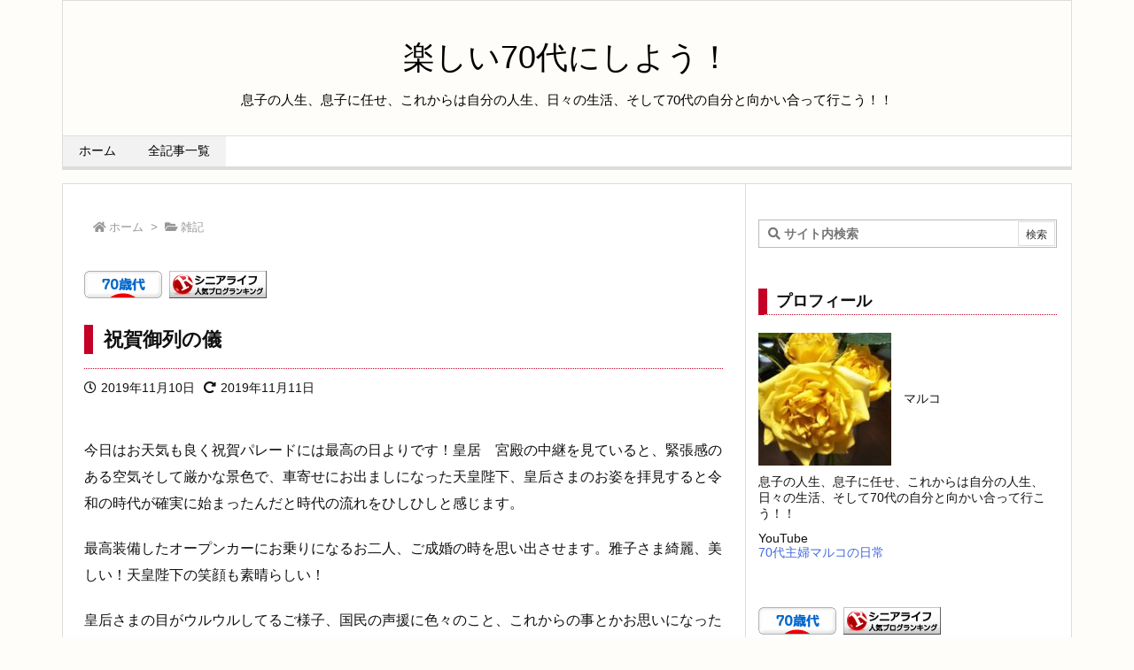

--- FILE ---
content_type: text/html; charset=UTF-8
request_url: https://magogainai.com/%E7%A5%9D%E8%B3%80%E5%BE%A1%E5%88%97%E3%81%AE%E5%84%80/
body_size: 30311
content:
<!DOCTYPE html>
<html lang="ja" itemscope itemtype="https://schema.org/WebPage">
<head prefix="og: http://ogp.me/ns# article: http://ogp.me/ns/article# fb: http://ogp.me/ns/fb#">
<meta charset="UTF-8" />
<meta http-equiv="X-UA-Compatible" content="IE=edge" />
<meta name="viewport" content="width=device-width, initial-scale=1, user-scalable=yes" />
<title>祝賀御列の儀 | 楽しい70代にしよう！</title>
<link rel='dns-prefetch' href='//ajax.googleapis.com' />
<link rel='dns-prefetch' href='//s.w.org' />
<link rel='dns-prefetch' href='//use.fontawesome.com' />
<link rel="preload" as="style" type="text/css" href="https://magogainai.com/wp/wp-content/themes/luxeritas/style.async.min.css?v=1719733780" />
<link rel="preload" as="font" type="font/woff" href="https://magogainai.com/wp/wp-content/themes/luxeritas/fonts/icomoon/fonts/icomoon.woff" crossorigin />
<!-- Global site tag (gtag.js) - Google Analytics -->
<script async src="https://www.googletagmanager.com/gtag/js?id=UA-158525373-1"></script>
<script>
  window.dataLayer = window.dataLayer || [];
  function gtag(){dataLayer.push(arguments);}
  gtag('js', new Date());
  gtag('config', 'UA-158525373-1');</script>
<link rel="amphtml" href="https://magogainai.com/%e7%a5%9d%e8%b3%80%e5%be%a1%e5%88%97%e3%81%ae%e5%84%80/amp/">
<link rel="canonical" href="https://magogainai.com/%e7%a5%9d%e8%b3%80%e5%be%a1%e5%88%97%e3%81%ae%e5%84%80/" />
<link rel='shortlink' href='https://magogainai.com/?p=1649' />
<link rel="pingback" href="https://magogainai.com/wp/xmlrpc.php" />
<link rel="author" href="https://magogainai.com/author/" />
<link rel="alternate" type="application/rss+xml" title="楽しい70代にしよう！ RSS Feed" href="https://magogainai.com/feed/" />
<link rel="alternate" type="application/atom+xml" title="楽しい70代にしよう！ Atom Feed" href="https://magogainai.com/feed/atom/" />
<link rel="icon" href="https://magogainai.com/wp/wp-content/themes/luxech/images/favicon.ico" />
<link rel="apple-touch-icon-precomposed" href="https://magogainai.com/wp/wp-content/themes/luxech/images/apple-touch-icon-precomposed.png" />
<link rel="apple-touch-icon" href="https://magogainai.com/wp/wp-content/themes/luxech/images/apple-touch-icon-precomposed.png" />
<meta name="description" content="今日はお天気も良く祝賀パレードには最高の日よりです！皇居　宮殿の中継を見ていると、緊張感のある空気そして厳かな景色で、車寄せにお出ましになった天皇陛下、皇后さまのお姿を拝見すると令和の時代が確実に始..." />
<meta name="keywords" content="雑記" />
<meta name="theme-color" content="#4285f4">
<meta name="format-detection" content="telephone=no">
<meta property="og:type" content="article" />
<meta property="og:url" content="https://magogainai.com/%e7%a5%9d%e8%b3%80%e5%be%a1%e5%88%97%e3%81%ae%e5%84%80/" />
<meta property="og:title" content="祝賀御列の儀 | 楽しい70代にしよう！" />
<meta property="og:description" content="今日はお天気も良く祝賀パレードには最高の日よりです！皇居　宮殿の中継を見ていると、緊張感のある空気そして厳かな景色で、車寄せにお出ましになった天皇陛下、皇后さまのお姿を拝見すると..." />
<meta property="og:image" content="https://magogainai.com/wp/wp-content/uploads/2020/03/bara.png" />
<meta property="og:image:width" content="200" />
<meta property="og:image:height" content="222" />
<meta property="og:site_name" content="楽しい70代にしよう！" />
<meta property="og:locale" content="ja_JP" />
<meta property="article:section" content="雑記" />
<meta property="article:published_time" content="2019-11-10T21:10:42Z" />
<meta property="article:modified_time" content="2019-11-11T17:03:44Z" />
<meta name="twitter:card" content="summary" />
<meta name="twitter:domain" content="magogainai.com" />
<style id='wp-block-library-theme-inline-css'>
.wp-block-audio figcaption{margin-top:.5em;margin-bottom:1em;color:#555d66;text-align:center;font-size:13px}.wp-block-audio audio{width:100%;min-width:300px}.block-editor-block-list__layout .reusable-block-edit-panel{align-items:center;background:#f8f9f9;color:#555d66;display:flex;flex-wrap:wrap;font-family:-apple-system,BlinkMacSystemFont,Segoe UI,Roboto,Oxygen-Sans,Ubuntu,Cantarell,Helvetica Neue,sans-serif;font-size:13px;top:-14px;margin:0 -14px;padding:8px 14px;position:relative;border:1px dashed rgba(145,151,162,.25);border-bottom:none}.block-editor-block-list__layout .block-editor-block-list__layout .reusable-block-edit-panel{margin:0 -14px;padding:8px 14px}.block-editor-block-list__layout .reusable-block-edit-panel .reusable-block-edit-panel__spinner{margin:0 5px}.block-editor-block-list__layout .reusable-block-edit-panel .reusable-block-edit-panel__info{margin-right:auto}.block-editor-block-list__layout .reusable-block-edit-panel .reusable-block-edit-panel__label{margin-right:8px;white-space:nowrap;font-weight:600}.block-editor-block-list__layout .reusable-block-edit-panel .reusable-block-edit-panel__title{flex:1 1 100%;font-size:14px;height:30px;margin:4px 0 8px}.block-editor-block-list__layout .reusable-block-edit-panel .components-button.reusable-block-edit-panel__button{flex-shrink:0}@media (min-width:960px){.block-editor-block-list__layout .reusable-block-edit-panel{flex-wrap:nowrap}.block-editor-block-list__layout .reusable-block-edit-panel .reusable-block-edit-panel__title{margin:0}.block-editor-block-list__layout .reusable-block-edit-panel .components-button.reusable-block-edit-panel__button{margin:0 0 0 5px}}.editor-block-list__layout .is-selected .reusable-block-edit-panel{border-color:rgba(66,88,99,.4) rgba(66,88,99,.4) rgba(66,88,99,.4) transparent}.is-dark-theme .editor-block-list__layout .is-selected .reusable-block-edit-panel{border-color:hsla(0,0%,100%,.45) hsla(0,0%,100%,.45) hsla(0,0%,100%,.45) transparent}.block-editor-block-list__layout .reusable-block-indicator{background:#fff;border:1px dashed #e2e4e7;color:#555d66;top:-14px;height:30px;padding:4px;position:absolute;z-index:1;width:30px;right:-14px}.wp-block-button{color:#fff;margin-bottom:1.5em}.wp-block-button.aligncenter{text-align:center}.wp-block-button.alignright{text-align:right}.wp-block-button__link{background-color:#32373c;border:none;border-radius:28px;box-shadow:none;color:inherit;cursor:pointer;display:inline-block;font-size:18px;margin:0;padding:12px 24px;text-align:center;text-decoration:none;overflow-wrap:break-word}.wp-block-button__link:active,.wp-block-button__link:focus,.wp-block-button__link:hover,.wp-block-button__link:visited{color:inherit}.is-style-squared .wp-block-button__link{border-radius:0}.is-style-outline{color:#32373c}.is-style-outline .wp-block-button__link{background-color:transparent;border:2px solid}.wp-block-calendar{text-align:center}.wp-block-calendar tbody td,.wp-block-calendar th{padding:4px;border:1px solid #e2e4e7}.wp-block-calendar tfoot td{border:none}.wp-block-calendar table{width:100%;border-collapse:collapse;font-family:-apple-system,BlinkMacSystemFont,Segoe UI,Roboto,Oxygen-Sans,Ubuntu,Cantarell,Helvetica Neue,sans-serif}.wp-block-calendar table th{font-weight:440;background:#edeff0}.wp-block-calendar a{text-decoration:underline}.wp-block-calendar tfoot a{color:#00739c}.wp-block-calendar table caption,.wp-block-calendar table tbody{color:#40464d}.wp-block-categories.alignleft{margin-right:2em}.wp-block-categories.alignright{margin-left:2em}.wp-block-columns{display:flex;flex-wrap:wrap}@media (min-width:782px){.wp-block-columns{flex-wrap:nowrap}}.wp-block-column{flex-grow:1;margin-bottom:1em;flex-basis:100%;min-width:0;word-break:break-word;overflow-wrap:break-word}@media (min-width:600px){.wp-block-column{flex-basis:calc(50% - 16px);flex-grow:0}.wp-block-column:nth-child(2n){margin-left:32px}}@media (min-width:782px){.wp-block-column:not(:first-child){margin-left:32px}}.wp-block-cover,.wp-block-cover-image{position:relative;background-color:#000;background-size:cover;background-position:50%;min-height:430px;width:100%;margin:0 0 1.5em;display:flex;justify-content:center;align-items:center;overflow:hidden}.wp-block-cover-image.has-left-content,.wp-block-cover.has-left-content{justify-content:flex-start}.wp-block-cover-image.has-left-content .wp-block-cover-image-text,.wp-block-cover-image.has-left-content .wp-block-cover-text,.wp-block-cover-image.has-left-content h2,.wp-block-cover.has-left-content .wp-block-cover-image-text,.wp-block-cover.has-left-content .wp-block-cover-text,.wp-block-cover.has-left-content h2{margin-left:0;text-align:left}.wp-block-cover-image.has-right-content,.wp-block-cover.has-right-content{justify-content:flex-end}.wp-block-cover-image.has-right-content .wp-block-cover-image-text,.wp-block-cover-image.has-right-content .wp-block-cover-text,.wp-block-cover-image.has-right-content h2,.wp-block-cover.has-right-content .wp-block-cover-image-text,.wp-block-cover.has-right-content .wp-block-cover-text,.wp-block-cover.has-right-content h2{margin-right:0;text-align:right}.wp-block-cover-image .wp-block-cover-image-text,.wp-block-cover-image .wp-block-cover-text,.wp-block-cover-image h2,.wp-block-cover .wp-block-cover-image-text,.wp-block-cover .wp-block-cover-text,.wp-block-cover h2{color:#fff;font-size:2em;line-height:1.25;z-index:1;margin-bottom:0;max-width:610px;padding:14px;text-align:center}.wp-block-cover-image .wp-block-cover-image-text a,.wp-block-cover-image .wp-block-cover-image-text a:active,.wp-block-cover-image .wp-block-cover-image-text a:focus,.wp-block-cover-image .wp-block-cover-image-text a:hover,.wp-block-cover-image .wp-block-cover-text a,.wp-block-cover-image .wp-block-cover-text a:active,.wp-block-cover-image .wp-block-cover-text a:focus,.wp-block-cover-image .wp-block-cover-text a:hover,.wp-block-cover-image h2 a,.wp-block-cover-image h2 a:active,.wp-block-cover-image h2 a:focus,.wp-block-cover-image h2 a:hover,.wp-block-cover .wp-block-cover-image-text a,.wp-block-cover .wp-block-cover-image-text a:active,.wp-block-cover .wp-block-cover-image-text a:focus,.wp-block-cover .wp-block-cover-image-text a:hover,.wp-block-cover .wp-block-cover-text a,.wp-block-cover .wp-block-cover-text a:active,.wp-block-cover .wp-block-cover-text a:focus,.wp-block-cover .wp-block-cover-text a:hover,.wp-block-cover h2 a,.wp-block-cover h2 a:active,.wp-block-cover h2 a:focus,.wp-block-cover h2 a:hover{color:#fff}.wp-block-cover-image.has-parallax,.wp-block-cover.has-parallax{background-attachment:fixed}@supports (-webkit-overflow-scrolling:touch){.wp-block-cover-image.has-parallax,.wp-block-cover.has-parallax{background-attachment:scroll}}.wp-block-cover-image.has-background-dim:before,.wp-block-cover.has-background-dim:before{content:"";position:absolute;top:0;left:0;bottom:0;right:0;background-color:inherit;opacity:.5;z-index:1}.wp-block-cover-image.has-background-dim.has-background-dim-10:before,.wp-block-cover.has-background-dim.has-background-dim-10:before{opacity:.1}.wp-block-cover-image.has-background-dim.has-background-dim-20:before,.wp-block-cover.has-background-dim.has-background-dim-20:before{opacity:.2}.wp-block-cover-image.has-background-dim.has-background-dim-30:before,.wp-block-cover.has-background-dim.has-background-dim-30:before{opacity:.3}.wp-block-cover-image.has-background-dim.has-background-dim-40:before,.wp-block-cover.has-background-dim.has-background-dim-40:before{opacity:.4}.wp-block-cover-image.has-background-dim.has-background-dim-50:before,.wp-block-cover.has-background-dim.has-background-dim-50:before{opacity:.5}.wp-block-cover-image.has-background-dim.has-background-dim-60:before,.wp-block-cover.has-background-dim.has-background-dim-60:before{opacity:.6}.wp-block-cover-image.has-background-dim.has-background-dim-70:before,.wp-block-cover.has-background-dim.has-background-dim-70:before{opacity:.7}.wp-block-cover-image.has-background-dim.has-background-dim-80:before,.wp-block-cover.has-background-dim.has-background-dim-80:before{opacity:.8}.wp-block-cover-image.has-background-dim.has-background-dim-90:before,.wp-block-cover.has-background-dim.has-background-dim-90:before{opacity:.9}.wp-block-cover-image.has-background-dim.has-background-dim-100:before,.wp-block-cover.has-background-dim.has-background-dim-100:before{opacity:1}.wp-block-cover-image.alignleft,.wp-block-cover-image.alignright,.wp-block-cover.alignleft,.wp-block-cover.alignright{max-width:305px;width:100%}.wp-block-cover-image:after,.wp-block-cover:after{display:block;content:"";font-size:0;min-height:inherit}@supports ((position:-webkit-sticky) or (position:sticky)){.wp-block-cover-image:after,.wp-block-cover:after{content:none}}.wp-block-cover-image.aligncenter,.wp-block-cover-image.alignleft,.wp-block-cover-image.alignright,.wp-block-cover.aligncenter,.wp-block-cover.alignleft,.wp-block-cover.alignright{display:flex}.wp-block-cover-image .wp-block-cover__inner-container,.wp-block-cover .wp-block-cover__inner-container{width:calc(100% - 70px);z-index:1;color:#f8f9f9}.wp-block-cover-image .wp-block-subhead,.wp-block-cover-image h1,.wp-block-cover-image h2,.wp-block-cover-image h3,.wp-block-cover-image h4,.wp-block-cover-image h5,.wp-block-cover-image h6,.wp-block-cover-image p,.wp-block-cover .wp-block-subhead,.wp-block-cover h1,.wp-block-cover h2,.wp-block-cover h3,.wp-block-cover h4,.wp-block-cover h5,.wp-block-cover h6,.wp-block-cover p{color:inherit}.wp-block-cover__video-background{position:absolute;top:50%;left:50%;transform:translateX(-50%) translateY(-50%);width:100%;height:100%;z-index:0;-o-object-fit:cover;object-fit:cover}.block-editor-block-list__block[data-type="core/embed"][data-align=left] .block-editor-block-list__block-edit,.block-editor-block-list__block[data-type="core/embed"][data-align=right] .block-editor-block-list__block-edit,.wp-block-embed.alignleft,.wp-block-embed.alignright{max-width:360px;width:100%}.wp-block-embed{margin-bottom:1em}.wp-block-embed figcaption{margin-top:.5em;margin-bottom:1em;color:#555d66;text-align:center;font-size:13px}.wp-embed-responsive .wp-block-embed.wp-embed-aspect-1-1 .wp-block-embed__wrapper,.wp-embed-responsive .wp-block-embed.wp-embed-aspect-1-2 .wp-block-embed__wrapper,.wp-embed-responsive .wp-block-embed.wp-embed-aspect-4-3 .wp-block-embed__wrapper,.wp-embed-responsive .wp-block-embed.wp-embed-aspect-9-16 .wp-block-embed__wrapper,.wp-embed-responsive .wp-block-embed.wp-embed-aspect-16-9 .wp-block-embed__wrapper,.wp-embed-responsive .wp-block-embed.wp-embed-aspect-18-9 .wp-block-embed__wrapper,.wp-embed-responsive .wp-block-embed.wp-embed-aspect-21-9 .wp-block-embed__wrapper{position:relative}.wp-embed-responsive .wp-block-embed.wp-embed-aspect-1-1 .wp-block-embed__wrapper:before,.wp-embed-responsive .wp-block-embed.wp-embed-aspect-1-2 .wp-block-embed__wrapper:before,.wp-embed-responsive .wp-block-embed.wp-embed-aspect-4-3 .wp-block-embed__wrapper:before,.wp-embed-responsive .wp-block-embed.wp-embed-aspect-9-16 .wp-block-embed__wrapper:before,.wp-embed-responsive .wp-block-embed.wp-embed-aspect-16-9 .wp-block-embed__wrapper:before,.wp-embed-responsive .wp-block-embed.wp-embed-aspect-18-9 .wp-block-embed__wrapper:before,.wp-embed-responsive .wp-block-embed.wp-embed-aspect-21-9 .wp-block-embed__wrapper:before{content:"";display:block;padding-top:50%}.wp-embed-responsive .wp-block-embed.wp-embed-aspect-1-1 .wp-block-embed__wrapper iframe,.wp-embed-responsive .wp-block-embed.wp-embed-aspect-1-2 .wp-block-embed__wrapper iframe,.wp-embed-responsive .wp-block-embed.wp-embed-aspect-4-3 .wp-block-embed__wrapper iframe,.wp-embed-responsive .wp-block-embed.wp-embed-aspect-9-16 .wp-block-embed__wrapper iframe,.wp-embed-responsive .wp-block-embed.wp-embed-aspect-16-9 .wp-block-embed__wrapper iframe,.wp-embed-responsive .wp-block-embed.wp-embed-aspect-18-9 .wp-block-embed__wrapper iframe,.wp-embed-responsive .wp-block-embed.wp-embed-aspect-21-9 .wp-block-embed__wrapper iframe{position:absolute;top:0;right:0;bottom:0;left:0;width:100%;height:100%}.wp-embed-responsive .wp-block-embed.wp-embed-aspect-21-9 .wp-block-embed__wrapper:before{padding-top:42.85%}.wp-embed-responsive .wp-block-embed.wp-embed-aspect-18-9 .wp-block-embed__wrapper:before{padding-top:50%}.wp-embed-responsive .wp-block-embed.wp-embed-aspect-16-9 .wp-block-embed__wrapper:before{padding-top:56.25%}.wp-embed-responsive .wp-block-embed.wp-embed-aspect-4-3 .wp-block-embed__wrapper:before{padding-top:75%}.wp-embed-responsive .wp-block-embed.wp-embed-aspect-1-1 .wp-block-embed__wrapper:before{padding-top:100%}.wp-embed-responsive .wp-block-embed.wp-embed-aspect-9-6 .wp-block-embed__wrapper:before{padding-top:66.66%}.wp-embed-responsive .wp-block-embed.wp-embed-aspect-1-2 .wp-block-embed__wrapper:before{padding-top:200%}.wp-block-file{margin-bottom:1.5em}.wp-block-file.aligncenter{text-align:center}.wp-block-file.alignright{text-align:right}.wp-block-file .wp-block-file__button{background:#32373c;border-radius:2em;color:#fff;font-size:13px;padding:.5em 1em}.wp-block-file a.wp-block-file__button{text-decoration:none}.wp-block-file a.wp-block-file__button:active,.wp-block-file a.wp-block-file__button:focus,.wp-block-file a.wp-block-file__button:hover,.wp-block-file a.wp-block-file__button:visited{box-shadow:none;color:#fff;opacity:.85;text-decoration:none}.wp-block-file *+.wp-block-file__button{margin-left:.75em}.wp-block-gallery{display:flex;flex-wrap:wrap;list-style-type:none;padding:0}.wp-block-gallery .blocks-gallery-image,.wp-block-gallery .blocks-gallery-item{margin:0 16px 16px 0;display:flex;flex-grow:1;flex-direction:column;justify-content:center;position:relative}.wp-block-gallery .blocks-gallery-image figure,.wp-block-gallery .blocks-gallery-item figure{margin:0;height:100%}@supports ((position:-webkit-sticky) or (position:sticky)){.wp-block-gallery .blocks-gallery-image figure,.wp-block-gallery .blocks-gallery-item figure{display:flex;align-items:flex-end;justify-content:flex-start}}.wp-block-gallery .blocks-gallery-image img,.wp-block-gallery .blocks-gallery-item img{display:block;max-width:100%;height:auto;width:100%}@supports ((position:-webkit-sticky) or (position:sticky)){.wp-block-gallery .blocks-gallery-image img,.wp-block-gallery .blocks-gallery-item img{width:auto}}.wp-block-gallery .blocks-gallery-image figcaption,.wp-block-gallery .blocks-gallery-item figcaption{position:absolute;bottom:0;width:100%;max-height:100%;overflow:auto;padding:40px 10px 9px;color:#fff;text-align:center;font-size:13px;background:linear-gradient(0deg,rgba(0,0,0,.7),rgba(0,0,0,.3) 70%,transparent)}.wp-block-gallery .blocks-gallery-image figcaption img,.wp-block-gallery .blocks-gallery-item figcaption img{display:inline}.wp-block-gallery.is-cropped .blocks-gallery-image a,.wp-block-gallery.is-cropped .blocks-gallery-image img,.wp-block-gallery.is-cropped .blocks-gallery-item a,.wp-block-gallery.is-cropped .blocks-gallery-item img{width:100%}@supports ((position:-webkit-sticky) or (position:sticky)){.wp-block-gallery.is-cropped .blocks-gallery-image a,.wp-block-gallery.is-cropped .blocks-gallery-image img,.wp-block-gallery.is-cropped .blocks-gallery-item a,.wp-block-gallery.is-cropped .blocks-gallery-item img{height:100%;flex:1;-o-object-fit:cover;object-fit:cover}}.wp-block-gallery .blocks-gallery-image,.wp-block-gallery .blocks-gallery-item{width:calc(50% - 8px)}.wp-block-gallery .blocks-gallery-image:nth-of-type(2n),.wp-block-gallery .blocks-gallery-item:nth-of-type(2n){margin-right:0}.wp-block-gallery.columns-1 .blocks-gallery-image,.wp-block-gallery.columns-1 .blocks-gallery-item{width:100%;margin-right:0}@media (min-width:600px){.wp-block-gallery.columns-3 .blocks-gallery-image,.wp-block-gallery.columns-3 .blocks-gallery-item{width:calc(33.33333% - 10.66667px);margin-right:16px}@supports (-ms-ime-align:auto){.wp-block-gallery.columns-3 .blocks-gallery-image,.wp-block-gallery.columns-3 .blocks-gallery-item{width:calc(33.33333% - 11.66667px)}}.wp-block-gallery.columns-4 .blocks-gallery-image,.wp-block-gallery.columns-4 .blocks-gallery-item{width:calc(25% - 12px);margin-right:16px}@supports (-ms-ime-align:auto){.wp-block-gallery.columns-4 .blocks-gallery-image,.wp-block-gallery.columns-4 .blocks-gallery-item{width:calc(25% - 13px)}}.wp-block-gallery.columns-5 .blocks-gallery-image,.wp-block-gallery.columns-5 .blocks-gallery-item{width:calc(20% - 12.8px);margin-right:16px}@supports (-ms-ime-align:auto){.wp-block-gallery.columns-5 .blocks-gallery-image,.wp-block-gallery.columns-5 .blocks-gallery-item{width:calc(20% - 13.8px)}}.wp-block-gallery.columns-6 .blocks-gallery-image,.wp-block-gallery.columns-6 .blocks-gallery-item{width:calc(16.66667% - 13.33333px);margin-right:16px}@supports (-ms-ime-align:auto){.wp-block-gallery.columns-6 .blocks-gallery-image,.wp-block-gallery.columns-6 .blocks-gallery-item{width:calc(16.66667% - 14.33333px)}}.wp-block-gallery.columns-7 .blocks-gallery-image,.wp-block-gallery.columns-7 .blocks-gallery-item{width:calc(14.28571% - 13.71429px);margin-right:16px}@supports (-ms-ime-align:auto){.wp-block-gallery.columns-7 .blocks-gallery-image,.wp-block-gallery.columns-7 .blocks-gallery-item{width:calc(14.28571% - 14.71429px)}}.wp-block-gallery.columns-8 .blocks-gallery-image,.wp-block-gallery.columns-8 .blocks-gallery-item{width:calc(12.5% - 14px);margin-right:16px}@supports (-ms-ime-align:auto){.wp-block-gallery.columns-8 .blocks-gallery-image,.wp-block-gallery.columns-8 .blocks-gallery-item{width:calc(12.5% - 15px)}}.wp-block-gallery.columns-1 .blocks-gallery-image:nth-of-type(1n),.wp-block-gallery.columns-1 .blocks-gallery-item:nth-of-type(1n),.wp-block-gallery.columns-2 .blocks-gallery-image:nth-of-type(2n),.wp-block-gallery.columns-2 .blocks-gallery-item:nth-of-type(2n),.wp-block-gallery.columns-3 .blocks-gallery-image:nth-of-type(3n),.wp-block-gallery.columns-3 .blocks-gallery-item:nth-of-type(3n),.wp-block-gallery.columns-4 .blocks-gallery-image:nth-of-type(4n),.wp-block-gallery.columns-4 .blocks-gallery-item:nth-of-type(4n),.wp-block-gallery.columns-5 .blocks-gallery-image:nth-of-type(5n),.wp-block-gallery.columns-5 .blocks-gallery-item:nth-of-type(5n),.wp-block-gallery.columns-6 .blocks-gallery-image:nth-of-type(6n),.wp-block-gallery.columns-6 .blocks-gallery-item:nth-of-type(6n),.wp-block-gallery.columns-7 .blocks-gallery-image:nth-of-type(7n),.wp-block-gallery.columns-7 .blocks-gallery-item:nth-of-type(7n),.wp-block-gallery.columns-8 .blocks-gallery-image:nth-of-type(8n),.wp-block-gallery.columns-8 .blocks-gallery-item:nth-of-type(8n){margin-right:0}}.wp-block-gallery .blocks-gallery-image:last-child,.wp-block-gallery .blocks-gallery-item:last-child{margin-right:0}.wp-block-gallery .blocks-gallery-item.has-add-item-button{width:100%}.wp-block-gallery.alignleft,.wp-block-gallery.alignright{max-width:305px;width:100%}.wp-block-gallery.aligncenter,.wp-block-gallery.alignleft,.wp-block-gallery.alignright{display:flex}.wp-block-gallery.aligncenter .blocks-gallery-item figure{justify-content:center}.wp-block-image{max-width:100%;margin-bottom:1em;margin-left:0;margin-right:0}.wp-block-image img{max-width:100%}.wp-block-image.aligncenter{text-align:center}.wp-block-image.alignfull img,.wp-block-image.alignwide img{width:100%}.wp-block-image .aligncenter,.wp-block-image .alignleft,.wp-block-image .alignright,.wp-block-image.is-resized{display:table;margin-left:0;margin-right:0}.wp-block-image .aligncenter>figcaption,.wp-block-image .alignleft>figcaption,.wp-block-image .alignright>figcaption,.wp-block-image.is-resized>figcaption{display:table-caption;caption-side:bottom}.wp-block-image .alignleft{float:left;margin-right:1em}.wp-block-image .alignright{float:right;margin-left:1em}.wp-block-image .aligncenter{margin-left:auto;margin-right:auto}.wp-block-image figcaption{margin-top:.5em;margin-bottom:1em;color:#555d66;text-align:center;font-size:13px}.wp-block-latest-comments__comment{font-size:15px;line-height:1.1;list-style:none;margin-bottom:1em}.has-avatars .wp-block-latest-comments__comment{min-height:36px;list-style:none}.has-avatars .wp-block-latest-comments__comment .wp-block-latest-comments__comment-excerpt,.has-avatars .wp-block-latest-comments__comment .wp-block-latest-comments__comment-meta{margin-left:52px}.has-dates .wp-block-latest-comments__comment,.has-excerpts .wp-block-latest-comments__comment{line-height:1.5}.wp-block-latest-comments__comment-excerpt p{font-size:14px;line-height:1.8;margin:5px 0 20px}.wp-block-latest-comments__comment-date{color:#8f98a1;display:block;font-size:12px}.wp-block-latest-comments .avatar,.wp-block-latest-comments__comment-avatar{border-radius:24px;display:block;float:left;height:40px;margin-right:12px;width:40px}.wp-block-latest-posts.alignleft{margin-right:2em}.wp-block-latest-posts.alignright{margin-left:2em}.wp-block-latest-posts.is-grid{display:flex;flex-wrap:wrap;padding:0;list-style:none}.wp-block-latest-posts.is-grid li{margin:0 16px 16px 0;width:100%}@media (min-width:600px){.wp-block-latest-posts.columns-2 li{width:calc(50% - 16px)}.wp-block-latest-posts.columns-3 li{width:calc(33.33333% - 16px)}.wp-block-latest-posts.columns-4 li{width:calc(25% - 16px)}.wp-block-latest-posts.columns-5 li{width:calc(20% - 16px)}.wp-block-latest-posts.columns-6 li{width:calc(16.66667% - 16px)}}.wp-block-latest-posts__post-date{display:block;color:#6c7781;font-size:13px}.wp-block-media-text{display:grid;grid-template-rows:auto;align-items:center;grid-template-areas:"media-text-media media-text-content";grid-template-columns:50% auto}.wp-block-media-text.has-media-on-the-right{grid-template-areas:"media-text-content media-text-media";grid-template-columns:auto 50%}.wp-block-media-text .wp-block-media-text__media{grid-area:media-text-media;margin:0}.wp-block-media-text .wp-block-media-text__content{word-break:break-word;grid-area:media-text-content;padding:0 8%}.wp-block-media-text>figure>img,.wp-block-media-text>figure>video{max-width:unset;width:100%;vertical-align:middle}@media (max-width:600px){.wp-block-media-text.is-stacked-on-mobile{grid-template-columns:100%!important;grid-template-areas:"media-text-media" "media-text-content"}.wp-block-media-text.is-stacked-on-mobile.has-media-on-the-right{grid-template-areas:"media-text-content" "media-text-media"}}.is-small-text{font-size:14px}.is-regular-text{font-size:16px}.is-large-text{font-size:36px}.is-larger-text{font-size:48px}.has-drop-cap:not(:focus):first-letter{float:left;font-size:8.4em;line-height:.68;font-weight:100;margin:.05em .1em 0 0;text-transform:uppercase;font-style:normal}.has-drop-cap:not(:focus):after{content:"";display:table;clear:both;padding-top:14px}p.has-background{padding:20px 30px}p.has-text-color a{color:inherit}.wp-block-pullquote{padding:3em 0;margin-left:0;margin-right:0;text-align:center}.wp-block-pullquote.alignleft,.wp-block-pullquote.alignright{max-width:305px}.wp-block-pullquote.alignleft p,.wp-block-pullquote.alignright p{font-size:20px}.wp-block-pullquote p{font-size:28px;line-height:1.6}.wp-block-pullquote cite,.wp-block-pullquote footer{position:relative}.wp-block-pullquote .has-text-color a{color:inherit}.wp-block-pullquote:not(.is-style-solid-color){background:none}.wp-block-pullquote.is-style-solid-color{border:none}.wp-block-pullquote.is-style-solid-color blockquote{margin-left:auto;margin-right:auto;text-align:left;max-width:60%}.wp-block-pullquote.is-style-solid-color blockquote p{margin-top:0;margin-bottom:0;font-size:32px}.wp-block-pullquote.is-style-solid-color blockquote cite{text-transform:none;font-style:normal}.wp-block-pullquote cite{color:inherit}.wp-block-quote.is-large,.wp-block-quote.is-style-large{margin:0 0 16px;padding:0 1em}.wp-block-quote.is-large p,.wp-block-quote.is-style-large p{font-size:24px;font-style:italic;line-height:1.6}.wp-block-quote.is-large cite,.wp-block-quote.is-large footer,.wp-block-quote.is-style-large cite,.wp-block-quote.is-style-large footer{font-size:18px;text-align:right}.wp-block-rss.alignleft{margin-right:2em}.wp-block-rss.alignright{margin-left:2em}.wp-block-rss.is-grid{display:flex;flex-wrap:wrap;padding:0;list-style:none}.wp-block-rss.is-grid li{margin:0 16px 16px 0;width:100%}@media (min-width:600px){.wp-block-rss.columns-2 li{width:calc(50% - 16px)}.wp-block-rss.columns-3 li{width:calc(33.33333% - 16px)}.wp-block-rss.columns-4 li{width:calc(25% - 16px)}.wp-block-rss.columns-5 li{width:calc(20% - 16px)}.wp-block-rss.columns-6 li{width:calc(16.66667% - 16px)}}.wp-block-rss__item-author,.wp-block-rss__item-publish-date{color:#6c7781;font-size:13px}.wp-block-search{display:flex;flex-wrap:wrap}.wp-block-search .wp-block-search__label{width:100%}.wp-block-search .wp-block-search__input{flex-grow:1}.wp-block-search .wp-block-search__button{margin-left:10px}.wp-block-separator.is-style-wide{border-bottom-width:1px}.wp-block-separator.is-style-dots{background:none;border:none;text-align:center;max-width:none;line-height:1;height:auto}.wp-block-separator.is-style-dots:before{content:"\00b7 \00b7 \00b7";color:#191e23;font-size:20px;letter-spacing:2em;padding-left:2em;font-family:serif}p.wp-block-subhead{font-size:1.1em;font-style:italic;opacity:.75}.wp-block-table.has-fixed-layout{table-layout:fixed;width:100%}.wp-block-table.aligncenter,.wp-block-table.alignleft,.wp-block-table.alignright{display:table;width:auto}.wp-block-table.has-subtle-light-gray-background-color{background-color:#f3f4f5}.wp-block-table.has-subtle-pale-green-background-color{background-color:#e9fbe5}.wp-block-table.has-subtle-pale-blue-background-color{background-color:#e7f5fe}.wp-block-table.has-subtle-pale-pink-background-color{background-color:#fcf0ef}.wp-block-table.is-style-stripes{border-spacing:0;border-collapse:inherit;background-color:transparent;border-bottom:1px solid #f3f4f5}.wp-block-table.is-style-stripes.has-subtle-light-gray-background-color tr:nth-child(odd),.wp-block-table.is-style-stripes tr:nth-child(odd){background-color:#f3f4f5}.wp-block-table.is-style-stripes.has-subtle-pale-green-background-color tr:nth-child(odd){background-color:#e9fbe5}.wp-block-table.is-style-stripes.has-subtle-pale-blue-background-color tr:nth-child(odd){background-color:#e7f5fe}.wp-block-table.is-style-stripes.has-subtle-pale-pink-background-color tr:nth-child(odd){background-color:#fcf0ef}.wp-block-table.is-style-stripes td{border-color:transparent}.wp-block-text-columns,.wp-block-text-columns.aligncenter{display:flex}.wp-block-text-columns .wp-block-column{margin:0 16px;padding:0}.wp-block-text-columns .wp-block-column:first-child{margin-left:0}.wp-block-text-columns .wp-block-column:last-child{margin-right:0}.wp-block-text-columns.columns-2 .wp-block-column{width:50%}.wp-block-text-columns.columns-3 .wp-block-column{width:33.33333%}.wp-block-text-columns.columns-4 .wp-block-column{width:25%}pre.wp-block-verse{white-space:nowrap;overflow:auto}.wp-block-video{margin-left:0;margin-right:0}.wp-block-video video{max-width:100%}@supports ((position:-webkit-sticky) or (position:sticky)){.wp-block-video [poster]{-o-object-fit:cover;object-fit:cover}}.wp-block-video.aligncenter{text-align:center}.wp-block-video figcaption{margin-top:.5em;margin-bottom:1em;color:#555d66;text-align:center;font-size:13px}.has-pale-pink-background-color.has-pale-pink-background-color{background-color:#f78da7}.has-vivid-red-background-color.has-vivid-red-background-color{background-color:#cf2e2e}.has-luminous-vivid-orange-background-color.has-luminous-vivid-orange-background-color{background-color:#ff6900}.has-luminous-vivid-amber-background-color.has-luminous-vivid-amber-background-color{background-color:#fcb900}.has-light-green-cyan-background-color.has-light-green-cyan-background-color{background-color:#7bdcb5}.has-vivid-green-cyan-background-color.has-vivid-green-cyan-background-color{background-color:#00d084}.has-pale-cyan-blue-background-color.has-pale-cyan-blue-background-color{background-color:#8ed1fc}.has-vivid-cyan-blue-background-color.has-vivid-cyan-blue-background-color{background-color:#0693e3}.has-very-light-gray-background-color.has-very-light-gray-background-color{background-color:#eee}.has-cyan-bluish-gray-background-color.has-cyan-bluish-gray-background-color{background-color:#abb8c3}.has-very-dark-gray-background-color.has-very-dark-gray-background-color{background-color:#313131}.has-pale-pink-color.has-pale-pink-color{color:#f78da7}.has-vivid-red-color.has-vivid-red-color{color:#cf2e2e}.has-luminous-vivid-orange-color.has-luminous-vivid-orange-color{color:#ff6900}.has-luminous-vivid-amber-color.has-luminous-vivid-amber-color{color:#fcb900}.has-light-green-cyan-color.has-light-green-cyan-color{color:#7bdcb5}.has-vivid-green-cyan-color.has-vivid-green-cyan-color{color:#00d084}.has-pale-cyan-blue-color.has-pale-cyan-blue-color{color:#8ed1fc}.has-vivid-cyan-blue-color.has-vivid-cyan-blue-color{color:#0693e3}.has-very-light-gray-color.has-very-light-gray-color{color:#eee}.has-cyan-bluish-gray-color.has-cyan-bluish-gray-color{color:#abb8c3}.has-very-dark-gray-color.has-very-dark-gray-color{color:#313131}.has-small-font-size{font-size:13px}.has-normal-font-size,.has-regular-font-size{font-size:16px}.has-medium-font-size{font-size:20px}.has-large-font-size{font-size:36px}.has-huge-font-size,.has-larger-font-size{font-size:42px}.wp-block-code{font-size:14px;padding:.8em 1em;border:1px solid #e2e4e7;border-radius:4px}.wp-block-code,.wp-block-preformatted pre{font-family:Menlo,Consolas,monaco,monospace;color:#23282d}.wp-block-preformatted pre{font-size:16px}@media (min-width:600px){.wp-block-preformatted pre{font-size:14px}}.wp-block-pullquote{border-top:4px solid #555d66;border-bottom:4px solid #555d66;color:#40464d}.wp-block-pullquote__citation,.wp-block-pullquote cite,.wp-block-pullquote footer{color:#40464d;text-transform:uppercase;font-size:13px;font-style:normal}.wp-block-quote{border-left:4px solid #000;margin:20px 0;padding-left:1em}.wp-block-quote__citation,.wp-block-quote cite,.wp-block-quote footer{color:#6c7781;font-size:13px;margin-top:1em;position:relative;font-style:normal}.wp-block-quote[style*="text-align:right"],.wp-block-quote[style*="text-align: right"]{border-left:none;border-right:4px solid #000;padding-left:0;padding-right:1em}.wp-block-quote[style*="text-align:center"],.wp-block-quote[style*="text-align: center"]{border:none;padding-left:0}.wp-block-quote.is-large,.wp-block-quote.is-style-large{border:none}.wp-block-search .wp-block-search__label{font-weight:700}.wp-block-separator{border:none;border-bottom:2px solid #8f98a1;margin:1.65em auto}.wp-block-separator:not(.is-style-wide):not(.is-style-dots){max-width:100px}.wp-block-table{width:100%;min-width:240px;border-collapse:collapse}.wp-block-table td,.wp-block-table th{padding:.5em;border:1px solid;word-break:break-all}cite{font-style:oblique}cite,q{font-family:serif}#comments cite{font-family:sans-serif}q{opacity:.9}.luxe-hilight-yellow{background:linear-gradient(transparent 60%,#fff352 60%)}.luxe-hilight-red{background:linear-gradient(transparent 60%,#ea618e 60%)}.luxe-hilight-blue{background:linear-gradient(transparent 60%,#b2cbe4 60%)}.luxe-hilight-green{background:linear-gradient(transparent 60%,#a7d28d 60%)}.luxe-hilight-orange{background:linear-gradient(transparent 60%,#fad09e 60%)}.luxe-hilight-pink{background:linear-gradient(transparent 60%,#f5b2b2 60%)}[class^=luxe-dot-hilight-]{background-size:100% .4em;padding-bottom:.9em;background-position:0 center;background-repeat:no-repeat}.luxe-dot-hilight-yellow{background-image:repeating-linear-gradient(-45deg,#fff352,#fff352 2px,transparent 2px,transparent 4px)}.luxe-dot-hilight-red{background-image:repeating-linear-gradient(-45deg,#ea618e,#ea618e 2px,transparent 2px,transparent 4px)}.luxe-dot-hilight-blue{background-image:repeating-linear-gradient(-45deg,#b2cbe4,#b2cbe4 2px,transparent 2px,transparent 4px)}.luxe-dot-hilight-green{background-image:repeating-linear-gradient(-45deg,#a7d28d,#a7d28d 2px,transparent 2px,transparent 4px)}.luxe-dot-hilight-orange{background-image:repeating-linear-gradient(-45deg,#fad09e,#fad09e 2px,transparent 2px,transparent 4px)}.luxe-dot-hilight-pink{background-image:repeating-linear-gradient(-45deg,#f5b2b2,#f5b2b2 2px,transparent 2px,transparent 4px)}.sans-serif-font{font-family:sans-serif}.serif-font{font-family:serif}.post ul.wp-block-gallery{margin:0;padding:0}</style>
<link rel="stylesheet" id="wordpress-popular-posts-css-css" href="//magogainai.com/wp/wp-content/plugins/wordpress-popular-posts/assets/css/wpp.css" media="all" />
<style id='luxech-inline-css'>
/*! Luxeritas WordPress Theme 3.8.0 - free/libre wordpress platform
 * @copyright Copyright (C) 2015 Thought is free. */*,*:before,*:after{box-sizing:border-box}@-ms-viewport{width:device-width}a:not([href]):not([tabindex]),a:not([href]):not([tabindex]):hover,a:not([href]):not([tabindex]):focus{color:inherit;text-decoration:none}a:not([href]):not([tabindex]):focus{outline:0}h1{font-size:2em;margin:.67em 0}small{font-size:80%}img{border-style:none;vertical-align:middle}hr{box-sizing:content-box;height:0;overflow:visible;margin-top:1rem;margin-bottom:1rem;border:0}pre{margin-top:0;margin-bottom:1rem;overflow:auto;-ms-overflow-style:scrollbar}code,pre{font-family:monospace,monospace;font-size:1em}ul ul,ol ul,ul ol,ol ol{margin-bottom:0}p{margin-top:0;margin-bottom:1rem}button{border-radius:0}button:focus{outline:1px dotted;outline:5px auto -webkit-focus-ring-color}input,button,select,optgroup,textarea{margin:0;font-family:inherit;font-size:inherit;line-height:inherit}button,input{overflow:visible}button,select{text-transform:none}button,html [type=button],[type=reset],[type=submit]{-webkit-appearance:button}button::-moz-focus-inner,[type=button]::-moz-focus-inner,[type=reset]::-moz-focus-inner,[type=submit]::-moz-focus-inner{padding:0;border-style:none}input[type=radio],input[type=checkbox]{box-sizing:border-box;padding:0}[type=number]::-webkit-inner-spin-button,[type=number]::-webkit-outer-spin-button{height:auto}[type=search]{outline-offset:-2px;-webkit-appearance:none}[type=search]::-webkit-search-cancel-button,[type=search]::-webkit-search-decoration{-webkit-appearance:none}textarea{overflow:auto;resize:vertical}label{display:inline-block;margin-bottom:.5rem}h1,h2,h3,h4,h5,h6{margin-top:0;margin-bottom:.5rem;font-family:inherit;font-weight:500;line-height:1.2;color:inherit}.container{width:100%;margin-right:auto;margin-left:auto}@media (min-width:768px){.container{max-width:720px}}@media (min-width:992px){.container{max-width:960px}}@media (min-width:1200px){.container{max-width:1140px}}.col-4,.col-6,.col-12{float:left;position:relative;width:100%;min-height:1px;padding-right:15px;padding-left:15px}.col-12{-webkit-box-flex:0;-ms-flex:0 0 100%;flex:0 0 100%;max-width:100%}.col-6{-webkit-box-flex:0;-ms-flex:0 0 50%;flex:0 0 50%;max-width:50%}.col-4{-webkit-box-flex:0;-ms-flex:0 0 33.333333%;flex:0 0 33.333333%;max-width:33.333333%}.clearfix:after{display:block;clear:both;content:""}.pagination{display:-webkit-box;display:-ms-flexbox;display:flex;padding-left:0;list-style:none;border-radius:.25rem}table{border-collapse:collapse}caption{padding-top:.75rem;padding-bottom:.75rem;color:#6c757d;text-align:left;caption-side:bottom}th{text-align:left}*{margin:0;padding:0}a:hover,.term img,a:hover,.term img:hover{transition:opacity .3s,transform .5s}a:hover img{opacity:.8}hr{border-top:1px dotted #999}img,video,object,canvas{max-width:100%;height:auto;box-sizing:content-box}.no-js img.lazy{display:none!important}pre,ul,ol{margin:0 0 1.6em}pre{margin-bottom:30px}blockquote,.wp-block-quote{display:block;position:relative;overflow:hidden;overflow-wrap:break-word;margin:1.6em 5px;padding:25px;font-size:1.4rem;background:#fdfdfd;border:0;border-radius:6px;box-shadow:0 5px 5px 0 rgba(18,63,82,.035),0 0 0 1px rgba(176,181,193,.2)}blockquote:after{content:"\275b\275b";display:block;position:absolute;font-family:Arial,sans-serif;font-size:200px;line-height:1em;left:-25px;top:-15px;opacity:.04}blockquote cite,.wp-block-quote cite{display:block;text-align:right;font-family:serif;font-size:.9em;font-style:oblique}.wp-block-quote:not(.is-large):not(.is-style-large){border:0}blockquote ol:first-child,blockquote p:first-child,blockquote ul:first-child{margin-top:5px}blockquote ol:last-child,blockquote p:last-child,blockquote ul:last-child{margin-bottom:5px}[type=submit],[type=text],[type=email],.reply a{display:inline;line-height:1;vertical-align:middle;padding:12px 12px 11px;max-width:100%}.reply a,[type=submit],div[class$=-w] ul[class*=sns] li a,.widget_categories select,.widget_archive select{color:#333;font-weight:400;background:#fff;border:1px solid #ddd}div[class$=-w] ul[class*=sns] li a{color:#666;background:#fbfbfb;border:1px solid #ccc}option,textarea,[type=text],[type=email],[type=search]{color:inherit;background:#fff;border:1px solid #ddd}[type=search]{-webkit-appearance:none;outline-offset:-2px;line-height:1;border-radius:0}[type=search]::-webkit-search-cancel-button,[type=search]::-webkit-search-decoration{display:none}textarea{padding:8px;max-width:100%}.cboth{clear:both}.bold{font-weight:700}.wp-caption{margin-bottom:1.6em;max-width:100%}.wp-caption img[class*=wp-image-]{display:block;margin:0}.post .wp-caption-text,.post .wp-caption-dd{font-size:1.2rem;line-height:1.5;margin:0;padding:.5em 0}.sticky .posted-on{display:none}.bypostauthor>article .fn:after{content:"";position:relative}.screen-reader-text{clip:rect(1px,1px,1px,1px);height:1px;overflow:hidden;position:absolute !important;width:1px}strong{font-weight:700}em{font-style:italic}.alignleft{display:inline;float:left}.alignright{display:inline;float:right}.aligncenter{display:block;margin-right:auto;margin-left:auto}blockquote.alignleft,.wp-caption.alignleft,img.alignleft{margin:.4em 1.6em 1.6em 0}blockquote.alignright,.wp-caption.alignright,img.alignright{margin:.4em 0 1.6em 1.6em}blockquote.aligncenter,.wp-caption.aligncenter,img.aligncenter{clear:both;margin-top:.4em;margin-bottom:1.6em}.wp-caption.alignleft,.wp-caption.alignright,.wp-caption.aligncenter{margin-bottom:1.2em}img[class*=wp-image-],img[class*=attachment-]{max-width:100%;height:auto}.gallery-item{display:inline-block;text-align:left;vertical-align:top;margin:0 0 1.5em;padding:0 1em 0 0;width:50%}.gallery-columns-1 .gallery-item{width:100%}.gallery-columns-2 .gallery-item{max-width:50%}@media screen and (min-width:30em){.gallery-item{max-width:25%}.gallery-columns-1 .gallery-item{max-width:100%}.gallery-columns-2 .gallery-item{max-width:50%}.gallery-columns-3 .gallery-item{max-width:33.33%}.gallery-columns-4 .gallery-item{max-width:25%}}.gallery-caption{display:block;font-size:1.2rem;line-height:1.5;padding:.5em 0}.wp-block-image{margin:1.6em 0}#head-in{padding-top:28px;background:#fff}.band{position:absolute;top:0;left:0;right:0}div[id*=head-band]{margin:auto;height:34px;line-height:34px;overflow:hidden;background:#fff;border-bottom:1px solid #ddd}.band-menu{position:relative;margin:auto}.band-menu ul{font-size:1px;margin:0 -5px 0 0;position:absolute;right:10px;list-style:none}.band-menu li{display:inline-block;vertical-align:middle;font-size:1.2rem;margin:0 3px;line-height:1}.band-menu li a{color:#111;text-decoration:none}.band-menu li a:hover{color:#09f}.band-menu .menu-item a:before{display:inline;margin:5px;line-height:1;font-family:'Font Awesome 5 Free';content:"\f0da";font-weight:900}div[id*=head-band] .snsf{display:block;min-width:28px;height:20px;margin:-2px -6px 0 0;text-align:center}div[id*=head-band] .snsf a{display:block;height:100%;width:100%;text-decoration:none;letter-spacing:0;font-family:Verdana,Arial,Helvetica,Roboto;padding:4px;border-radius:2px}#sitename{display:inline-block;max-width:100%;margin:0 0 12px;font-size:2.8rem;line-height:1.4}#sitename a{color:inherit;text-decoration:none}.desc{line-height:1.4}.info{padding:20px 10px;overflow:hidden}.logo,.logo-up{position:relative;margin:15px auto -10px auto;text-align:center}.logo-up{margin:15px auto 0 auto}#header .head-cover{position:relative;margin:auto}#header #gnavi,#foot-in{margin:auto}#nav{margin:0;padding:0;border-top:1px solid #ddd;border-bottom:1px solid #ddd;position:relative;z-index:20}#nav,#gnavi ul,#gnavi li a,.mobile-nav{color:#111;background:#fff}#gnavi .mobile-nav{display:none}#gnavi .nav-menu{display:block}#gnavi ul{margin:0;text-indent:0;white-space:nowrap}#gnavi li,#gnavi li a{display:block;text-decoration:none;text-align:center}#gnavi li{float:left;position:relative;list-style-type:none}#gnavi li:hover>a,#gnavi li:hover>a>span,div.mobile-nav:hover,ul.mobile-nav li:hover{color:#fff;background:#09f}#gnavi li ul{display:none}#gnavi .current-menu-item>a,#gnavi .current-menu-ancestor>a,#gnavi .current_page_item>a,#gnavi .current_page_ancestor>a{background:none repeat scroll 0 0 #000;color:#fff}@media (min-width:992px){#gnavi ul{display:-webkit-box;display:-ms-flexbox;display:flex;-ms-flex-wrap:wrap;flex-wrap:wrap}#gnavi li{-webkit-box-flex:0 0 auto;-ms-flex:0 0 auto;flex:0 0 auto;min-width:1px;background:#09f}#gnavi div>ul>li{background:0 0}#gnavi li span{display:block}#gnavi div>ul>li>a>span{transition:.4s;border-bottom:0;padding:16px 18px}#gnavi li>ul{display:none;margin:0;padding:1px 0 0;border-right:1px solid #ddd;border-left:1px solid #ddd;background:0 0;position:absolute;top:100%;z-index:1}#gnavi li li{width:100%;min-width:160px}#gnavi li li span{border-bottom:1px solid #ddd;font-size:1.3rem;padding:10px 15px;width:100%;text-align:left}#gnavi li li ul{padding:0;border-top:1px solid #ddd;overflow:hidden;top:-1px;left:100%}#gnavi ul ul>li[class*=children]>a>span:after{font-family:'Font Awesome 5 Free';content:"\f0da";font-weight:900;position:absolute;right:6px;padding:4px 0}}@media (max-width:991px){#gnavi ul.mobile-nav{display:table;table-layout:fixed;width:100%;margin:0;border:0}#gnavi div.mobile-nav{display:block;padding:8px 20px;cursor:pointer}#gnavi .mobile-nav li{display:table-cell;text-align:center;padding:8px 10px;border:0;float:none}#gnavi .mobile-nav li i,#gnavi .mobile-nav li svg{font-size:1.8rem;font-style:normal}#gnavi ul{display:none;border:0;border-bottom:solid 1px #ddd}#gnavi li{display:block;float:none;width:100%;padding-left:0;text-align:left;line-height:1.2;border-top:1px solid #ddd;list-style:disc inside}#gnavi li:hover>a>span{background:0 0}#gnavi p{letter-spacing:0;font-size:1.2rem;line-height:1;margin:6px 0 0}}#primary{border:1px solid transparent}#section,.grid{margin:0 10px 20px 0}.grid{padding:45px 68px;background:#fff;border:1px solid #ddd}#breadcrumb{margin:20px 0 15px;padding:10px}#breadcrumb,#breadcrumb a{color:#111;text-decoration:none}#breadcrumb a:hover{text-decoration:underline}#breadcrumb h1,#breadcrumb li{display:inline;list-style-type:none;font-size:1.3rem}#breadcrumb i,#breadcrumb svg{margin-right:3px}#breadcrumb i.arrow{margin:0 8px}.term{margin-right:10px}.term img{float:left;max-width:40%;height:auto;margin-bottom:15px;background:inherit;border:1px solid #ddd;border-radius:4px;box-shadow:0 0 2px 1px rgba(255,255,255,1) inset}.term img:hover{border-color:#06c}#related .term img{padding:1px;width:100px;height:100px}.read-more-link,.read-more-link i,.read-more-link svg{text-decoration:underline}#list a{word-break:normal}#list .toc{margin:0 0 25px}#list .excerpt{margin:0 0 12px;line-height:1.8}.exsp{display:inline}#list .read-more{clear:both;line-height:1;margin:35px 0 30px;text-align:right}#list .read-more{margin:0}@media (max-width:575px){.read-more-link{color:inherit;background:#fafafa;border:1px solid #aaa}.read-more-link:hover{color:#dc143c;background:#f0f0f0;text-decoration:none}}.meta,.post .meta{margin:0;font-size:1.4rem;color:#111;margin-bottom:35px;line-height:1.6;vertical-align:middle;padding:16px 0}.meta a{color:#111;text-decoration:underline}.meta span{margin:0 10px 0 5px}.meta i:first-child{margin-left:0}.meta-box{margin:30px 10px}.toc .meta-u,.post .meta-u{line-height:1.4;background:0 0;border:0;margin:0 0 10px;padding:0}.post .meta-u{overflow:hidden;text-align:right}#paging{margin:auto;text-align:center}#paging ul{padding:0}#paging i{font-weight:700}#paging .not-allow i{font-weight:400;opacity:.3}.pagination{display:-webkit-box;display:-ms-flexbox;display:flex;-webkit-box-pack:center;-ms-flex-pack:center;justify-content:center;margin:0}.pagination li{-webkit-box-flex:1 1 42px;-ms-flex:1 1 42px;flex:1 1 42px;max-width:42px;min-width:27px;float:left}.pagination>li>a,.pagination>li>span{display:inline-block;text-decoration:none;width:100%;padding:6px 0;color:inherit;background:#fff;border:1px solid #ddd;border-right:0}.pagination>li:last-child>a,.pagination>li:last-child>span,.pagination>.not-allow:first-child>span:hover{border-right:1px solid #ddd}.pagination>.active>span,.pagination .current,.pagination>li>a:hover{color:#fff;background:#dc143c}.pagination>.active>span:hover,.pagination>.not-allow>span:hover{cursor:text}.post #paging{margin:20px 0 40px}.post{font-size:1.6rem;line-height:1.9}.post p{margin:1.3em 0}.post a{text-decoration:underline}.post h2,.post h3,.post h4,.post h5,.post h6{line-height:1.4;margin-top:35px;margin-bottom:30px}.post h1:first-child{margin-top:0}.post h2{border-left:8px solid #999;font-size:2.4rem;margin-top:50px;padding:8px 20px}.post h3{font-size:2.2rem;padding:2px 15px;margin-top:50px;margin-left:5px;border-left:2px #999 solid}.post h4{font-size:1.8rem;padding:0 12px;border:0;border-left:solid 12px #999}.post h2:first-child,.post h3:first-child{margin-top:30px}.post table{margin-bottom:30px}.post td,.post th{padding:8px 10px;border:1px solid #ddd}.post th{text-align:center;background:#f5f5f5}.post ul,.post ol{padding:0 0 0 30px}.post .vcard{text-align:right}.post .vcard i,.post .vcard svg{margin-right:8px}.entry-title,#front-page-title{font-size:2.8rem;line-height:1.5;background:0 0;border:none;margin:0 0 10px;padding:0}.entry-title a{color:inherit;text-decoration:none}.entry-title a:hover{color:#dc143c}#sns-tops{margin:-25px 0 45px}#sns-bottoms{margin:16px 0 0}#bottom-area #sns-bottoms{margin-bottom:0}.sns-msg h2{display:inline-block;margin:0 0 0 5px;padding:0 8px;line-height:1;font-size:1.6rem;background:0 0;border:none;border-bottom:5px solid #ccc}#pnavi{clear:both;padding:0;border:1px solid #ddd;background:#fff;height:auto;overflow:hidden}#pnavi .next,#pnavi .prev{position:relative}#pnavi .next{text-align:right;border-bottom:1px solid #ddd}#pnavi i,#pnavi svg{font-size:2.2rem}#pnavi .next-arrow,#pnavi .prev-arrow{font-size:1.6rem;position:absolute;top:10px}#pnavi .next-arrow{left:20px}#pnavi .prev-arrow{right:20px}#pnavi .ntitle,#pnavi .ptitle{margin-top:32px}#pnavi img{height:100px;width:100px;border:1px solid #ddd;border-radius:8px}#pnavi a{display:block;padding:15px 30px;overflow:hidden;text-decoration:none;color:#999;min-height:132px}#pnavi a:hover{color:#dc143c}#pnavi a>img,#pnavi a:hover>img{transition:opacity .4s,transform .4s}#pnavi a:hover>img{border-color:#337ab7}#pnavi .block-span{display:block;margin-top:35px}#pnavi .next img,#pnavi .no-img-next i,#pnavi .no-img-next svg{float:right;margin:0 0 0 10px}#pnavi .prev img,#pnavi .no-img-prev i,#pnavi .no-img-prev svg{float:left;margin:0 10px 0 0}#pnavi i.navi-home,#pnavi svg.navi-home,#pnavi .no-img-next i,#pnavi .no-img-next svg,#pnavi .no-img-prev i,#pnavi .no-img-prev svg{font-size:9.4rem;padding:5px 0;text-align:center}#pnavi i.navi-home,#pnavi svg.navi-home{font-size:10rem;padding:0}@media (min-width:1200px),(min-width:540px) and (max-width:991px){#pnavi .next,#pnavi .prev,#pnavi .next a,#pnavi .prev a{padding-bottom:32767px;margin-bottom:-32752px}#pnavi .next,#pnavi .prev{margin-bottom:-32767px;width:50%}#pnavi .next{float:right;border-left:1px solid #ddd}}.related,.discussion,.tb{font-size:2.4rem;line-height:2;margin:0 0 15px}.related i,.related svg,.discussion i,.discussion svg,.tb i,.tb svg{margin-right:10px}#related{padding:0}#related .term img{float:left;margin:8px 10px 8px 0}#related h3{font-size:1.6rem;font-weight:700;padding:0;margin:10px 0 10px 10px;border:none}#related h3 a{color:inherit;text-decoration:none;line-height:1.6}#related h3 a:hover{color:#09f}#related .toc{padding:10px 0;border-top:1px dotted #ccc}#related .toc:first-child{border-top:none}#related .excerpt p{display:inline;opacity:.7;font-size:1.3rem}#comments h3{font-size:1.6rem;border:none;padding:10px 0;margin-bottom:10px}#comments h3 i,#comments h3 svg{font-size:2.2rem;margin-right:10px}.comments-list,.comments-list li{border-bottom:1px solid #ddd}.comments-list li{margin-bottom:20px}.comments-list .comment-body{padding-bottom:20px}.comments-list li:last-child{margin-bottom:0;padding-bottom:0;border:none}#comments p{font-size:1.4rem;margin:20px 0}#comments label{display:block}.comment-author.vcard .avatar{display:block;float:left;margin:0 10px 20px 0}.comment-meta{margin-bottom:40px}.comment-meta:after{content:" ";clear:both}.fn{line-height:1.6;font-size:1.5rem}.says{margin-left:10px}.commentmetadata{font-size:1.4rem;height:15px;padding:10px 10px 10px 0}.reply a{display:block;text-decoration:none;text-align:center;width:65px;margin:0 0 0 auto}.comments-list{padding-left:0;list-style-type:none}.comments-list li.depth-1>ul.children{padding-left:30px}.comments-list li{list-style-type:none}#comments .no-comments{margin:0 0 20px;padding:10px 20px 30px;border-bottom:1px solid #ddd}#c-paging{text-align:center;padding:0 0 20px;border-bottom:1px solid #ccc}#commentform{display:-webkit-box;display:-ms-flexbox;display:flex;-webkit-flex-wrap:wrap;-ms-flex-wrap:wrap;flex-wrap:wrap}#commentform p{margin:0 0 20px}#respond{font-size:1.6rem}#commentform .tags{padding:10px;font-size:1.3rem}.comment-form-author{-webkit-flex:0 1 35%;-ms-flex:0 1 35%;flex:0 1 35%}.comment-form-email{-webkit-flex:1 0 64%;-ms-flex:1 0 64%;flex:1 0 64%;padding-left:10px}#commentform input,#comments textarea,[class^=comment-form-]{margin:0;width:100%}#comments .comment-form-cookies-consent{display:table}#comments .comment-form-cookies-consent *{display:table-cell;margin:5px 5px 20px 0;width:auto}#comments .form-submit{margin:0}#comments .comments-list .form-submit{margin-bottom:40px}#comments [type=submit]{color:#fff;background:#666;padding:18px 18px 17px;cursor:pointer}#comments [type=submit]:hover{background:#dc143c}#trackback input{width:100%;margin:0 0 10px}#list-title{margin:0 0 40px;font-size:2.8rem;font-weight:400}#section .grid #list-title{margin:0}div[id*=side-],#col3{padding:20px 0;border:1px solid #ddd;background:#fff}#side .widget,#col3 .widget{word-break:break-all;margin:0 6px;padding:20px 7px;border:1px solid transparent}#side ul,#col3 ul{margin-bottom:0}#side ul li,#col3 ul li{list-style-type:none;line-height:2;margin:0;padding:0}#side ul li li,#col3 ul li li{margin-left:16px}#side h3,#col3 h3,#side h4,#col3 h4{font-size:1.8rem;font-weight:700;color:#111;margin:4px 0 20px;padding:4px 0}.search-field{border:1px solid #bbb}#wp-calendar{background:#fff}#wp-calendar caption{color:inherit;background:#fff}#wp-calendar #today{background:#ffec67}#wp-calendar .pad{background:#fff9f9}#footer{clear:both;background:#fff;border-top:1px solid #ddd;z-index:10}.row{margin:0}#foot-in{padding:25px 0}#foot-in a{color:#111}#foot-in h4{font-size:1.8rem;font-weight:700;margin:15px 0;padding:4px 10px;border-left:8px solid #999}#foot-in ul li{list-style-type:none;line-height:1.8;margin:0 10px;padding:0}#foot-in ul li li{margin-left:15px}#copyright{font-size:1.2rem;padding:20px 0;color:#111;background:#fff;clear:both}#footer .copy{font-size:1.2rem;line-height:1;margin:20px 0 0;text-align:center}#footer .copy a{color:inherit}#footer #thk{margin:20px 0;white-space:nowrap;font-size:1.1rem;word-spacing:-1px}#page-top{position:fixed;bottom:14px;right:14px;font-weight:700;background:#656463;text-decoration:none;color:#fff;padding:16px 20px;text-align:center;cursor:pointer;transition:.8s;opacity:0;visibility:hidden;z-index:99}#page-top:hover{opacity:1!important}.i-video,.i-embed{display:block;position:relative;overflow:hidden}.i-video{padding-top:25px;padding-bottom:56.25%}.i-video iframe,.i-video object,.i-video embed{position:absolute;top:0;left:0;height:100%;width:100%}.i-embed iframe{width:100%}.head-under{margin-top:20px}.head-under,.post-title-upper,.post-title-under{margin-bottom:20px}.posts-under-1{padding:20px 0}.posts-under-2{padding-bottom:40px}.recentcomments a{display:inline;padding:0;margin:0}#main{-webkit-box-flex:0 1 772px;-ms-flex:0 1 772px;flex:0 1 772px;max-width:772px;min-width:1px;float:left}#side{-webkit-box-flex:0 0 366px;-ms-flex:0 0 366px;flex:0 0 366px;width:366px;min-width:1px;float:right}@media (min-width:992px){#primary,#field{display:-webkit-box;display:-ms-flexbox;display:flex}#breadcrumb,.head-cover{display:block !important}#sitename img{margin:0}}@media screen and (min-width:768px){.logo,#head-band-in,div[id*=head-band] .band-menu,#header .head-cover,#header #gnavi,#foot-in{max-width:720px}}@media screen and (min-width:992px){.logo,#head-band-in,div[id*=head-band] .band-menu,#header .head-cover,#header #gnavi,#foot-in{max-width:960px}}@media screen and (min-width:992px) and (max-width:1199px){#main{-webkit-box-flex:0 1 592px;-ms-flex:0 1 592px;flex:0 1 592px;max-width:592px;min-width:1px}}@media screen and (min-width:1200px){.logo,#head-band-in,div[id*=head-band] .band-menu,#header .head-cover,#header #gnavi,#foot-in{max-width:1140px}#list .term img{width:auto;height:auto;margin-right:20px}}@media screen and (max-width:1199px){#list .term img{max-width:40%;height:auto;margin-right:20px}}@media print,(max-width:991px){#primary,#main,#side{display:block;width:100%;float:none;clear:both}div[id*=head-band]{padding:0 5px}#header #gnavi{padding-left:0;padding-right:0}#main{margin-bottom:30px}#section{margin-right:0}.grid,#side .widget,#col3 .widget{padding-left:20px;padding-right:20px}.grid{margin:0 0 20px}#side .widget,#col3 .widget{margin-left:0;margin-right:0}#related .toc{margin-right:15px}.comments-list li.depth-1>ul.children{padding-left:0}#foot-in{padding:0}#foot-in .col-xs-4,#foot-in .col-xs-6,#foot-in .col-xs-12{display:none}div[id*=side-]{margin-bottom:20px}#side-scroll{max-width:32767px}}@media (max-width:575px){.grid,#side .widget,#col3 .widget{padding-left:7px;padding-right:7px}.meta,.post .meta{font-size:1.2rem}#side li a,#col3 li a{padding:14px}#list .term img{max-width:30%;height:auto;margin:0 15px 25px 0}#list .excerpt{padding-left:0;margin:0 0 40px}.excerpt p{display:inline}.excerpt br{display:none}.read-more-link{display:block;clear:both;padding:12px;font-size:1.2rem;text-align:center;white-space:nowrap;overflow:hidden}.read-more-link,.read-more-link i{text-decoration:none}#list .term img{margin-bottom:30px}#list .read-more-link{margin:20px 0 0}#sitename{font-size:2.2rem}.entry-title,#front-page-title,.post h2,.post h3,.related,.discussion,.tb{font-size:1.8rem}[class^=comment-form-]{flex:0 0 100%;padding:0}#page-top{font-size:2rem;padding:8px 14px}.ptop{display:none}}div[class*=sns-]{margin:0;padding:0}div[class*=sns-] li{margin:5px 0;list-style-type:none;cursor:pointer}div[class*=sns-] .clearfix{padding:0}div[class*=sns-] i{max-width:16px}.snsb{display:-webkit-box;display:-ms-flexbox;display:flex;flex-wrap:wrap;padding:0;margin:0;letter-spacing:-.4em}.snsb li{margin-bottom:2px;letter-spacing:normal;white-space:nowrap;list-style-type:none;vertical-align:top}.sns-c .snsb li,.sns-w .snsb li{position:relative;max-width:94px;padding:1px;height:32px}.sns-c .snsb li a,.sns-w .snsb li a{display:block;position:relative;margin:auto;padding:9px 3px 0;height:32px;width:82px;line-height:1;font-family:Verdana,Arial,Helvetica,Roboto;font-size:1.3rem;letter-spacing:-1px;text-decoration:none;border-radius:3px}.sns-c .snsb li a{color:#fff;background:#000;box-shadow:1px 1px 3px 0 rgba(0,0,0,.3)}.sns-c .snsb li a:hover{color:#fff;opacity:.6}.sns-w .snsb li a:hover{background:#f8f8f8;opacity:.7}.sns-c .snsb li,.sns-w .snsb li{margin:3px 2px 0 0}.sns-n .snsb li:last-child{margin-right:0}.sns-c .fa-hatena,.sns-w .fa-hatena{font-weight:700;font-family:Verdana,Arial,Helvetica,Roboto}.sns-c .snsb a,.sns-w .snsb a{text-align:center}.sns-c .snsb i,.sns-w .snsb i{margin-right:2px}.sns-c .snsb .twitter a{background:#55acee}.sns-c .snsb .facebook a{background:#3b5998}.sns-c .snsb .linkedin a{background:#0479b4}.sns-c .snsb .pinit a{background:#bd081c}.sns-c .snsb .hatena a{background:#3875c4}.sns-c .snsb .pocket a{background:#ee4257}.sns-c .snsb .line a{background:#00c300}.sns-c .snsb .rss a{background:#fe9900}.sns-c .snsb .feedly a{background:#87bd33}.sns-c .snsb .cp-button a{background:#56350d}.sns-w .snsb .twitter a{color:#55acee}.sns-w .snsb .facebook a{color:#3b5998}.sns-w .snsb .linkedin a{color:#0479b4}.sns-w .snsb .pinit a{color:#bd081c}.sns-w .snsb .hatena a{color:#3875c4}.sns-w .snsb .pocket a{color:#ee4257}.sns-w .snsb .line a{color:#00c300}.sns-w .snsb .rss a{color:#fe9900}.sns-w .snsb .feedly a{color:#87bd33}.sns-w .snsb .cp-button a{color:#56350d}.snscnt{display:block;position:absolute;right:0;top:-25px;width:82px;padding:3px 0;font-size:1.1rem;border:1px solid #bbb;border-radius:3px;background:#fdfdfd;color:#333}.sns-w .snscnt{right:-1px}.snscnt i{margin:0 !important}.snscnt:after,.snscnt:before{top:100%;left:50%;border:solid transparent;content:" ";height:0;width:0;position:absolute}.snscnt:after{border-color:rgba(255,255,255,0);border-top-color:#fff;border-width:2px;margin-left:-2px}.snscnt:before{border-color:rgba(153,153,153,0);border-top-color:#bbb;border-width:4px;margin-left:-4px}@media screen and (max-width:765px){.sns-c .snsb li a,.sns-w .snsb li a{min-width:30px}div[class*=sns-] .snsname{display:none}}@media screen and (min-width:992px){.snsb li.line-sm{display:none !important}}@media screen and (max-width:991px){.snsb li.line-pc{display:none !important}}div[class*=snsf-]{margin:2px 0 0;padding:0}div[class*=snsf-] .clearfix{padding:0}div[class*=snsf-] i,div[class*=snsf-] svg{max-width:16px}.snsname,.cpname{margin-left:5px}.snsfb{display:-webkit-box;display:-ms-flexbox;display:flex;flex-wrap:wrap;justify-content:space-between}.snsf-c li,.snsf-w li{-webkit-box-flex:1;-ms-flex:1;flex:1 1 auto;list-style:none;vertical-align:middle;text-align:center;color:#fff;padding:1px 2px;margin-bottom:2px;white-space:nowrap;cursor:pointer}.snsf-c .snsfb li a,.snsf-w .snsfb li a{padding:9px 0 10px}.snsf-c a,.snsf-w a,.snsf-c .snsfcnt,.snsf-w .snsfcnt{display:block;font-family:Verdana,Arial,Helvetica,Roboto;text-align:center;text-decoration:none;width:100%;border-radius:2px}.snsf-c .fa-hatena,.snsf-w .fa-hatena{font-weight:700;font-family:Verdana,Arial,Helvetica,Roboto}.snsf-c a,.snsf-c a:hover,.snsf-w a,.snsf-w a:hover{position:relative;line-height:1;padding:10px 0;color:#fff}.snsf-c .snsfb li a,.snsf-w .snsfb li a{font-family:Verdana,Arial,Helvetica,Roboto;font-size:1.3rem;letter-spacing:-1px}.snsf-c .snsfb li a{box-shadow:0 1px 4px 0 rgba(0,0,0,.2)}.snsf-w .snsfb li a{box-sizing:border-box;border:1px solid #ddd}.snsf-c .snsfb li a:hover{opacity:.6}.snsf-w .snsfb li a:hover{background:#f8f8f8;opacity:.7}.snsf-c .snsfb i,.snsf-w .snsfb i{margin-right:3px}.snsfcnt{display:block;position:absolute;right:0;top:-18px;padding:3px 0;font-size:1.1rem;background:#fffefd}.snsf-c .snsfcnt{color:#333;border:2px solid #ddd}.snsf-w .snsfcnt{box-sizing:content-box;top:-18px;left:-1px;border:1px solid #ddd;border-radius:2px 2px 0 0;color:#333}.snsfcnt i{margin:0 !important}.snsf-c .twitter a{background:#55acee}.snsf-c .facebook a{background:#3b5998}.snsf-c .linkedin a{background:#0479b4}.snsf-c .pinit a{background:#bd081c}.snsf-c .hatena a{background:#3875c4}.snsf-c .pocket a{background:#ee4257}.snsf-c .line a{background:#00c300}.snsf-c .rss a{background:#fe9900}.snsf-c .feedly a{background:#87bd33}.snsf-c .cp-button a{background:#56350d}.snsf-c .twitter .snsfcnt{border-color:#55acee}.snsf-c .facebook .snsfcnt{border-color:#3b5998}.snsf-c .linkedin .snsfcnt{border-color:#0479b4}.snsf-c .pinit .snsfcnt{border-color:#bd081c}.snsf-c .hatena .snsfcnt{border-color:#3875c4}.snsf-c .pocket .snsfcnt{border-color:#ee4257}.snsf-c .line .snsfcnt{border-color:#00c300}.snsf-c .rss .snsfcnt{border-color:#fe9900}.snsf-c .feedly .snsfcnt{border-color:#87bd33}.snsf-c .cp-button .snsfcnt{border-color:#56350d}.snsf-w .snsfb .twitter a{color:#55acee}.snsf-w .snsfb .facebook a{color:#3b5998}.snsf-w .snsfb .linkedin a{color:#0479b4}.snsf-w .snsfb .pinit a{color:#bd081c}.snsf-w .snsfb .hatena a{color:#3875c4}.snsf-w .snsfb .pocket a{color:#ee4257}.snsf-w .snsfb .line a{color:#00c300}.snsf-w .snsfb .rss a{color:#fe9900}.snsf-w .snsfb .feedly a{color:#87bd33}.snsf-w .snsfb .cp-button a{color:#56350d}@media screen and (max-width:765px){div[class*=snsf-] .snsname{display:none}}@media screen and (min-width:992px){.snsfb li.line-sm{display:none !important}}@media screen and (max-width:991px){.snsfb li.line-pc{display:none !important}}div[class*=snsi-]{margin:5px 0 0;padding:0}div[class*=snsi-] .clearfix{padding:0}div[class*=snsi-] i{max-width:16px;font-size:12px}.snsib{display:-webkit-box;display:-ms-flexbox;display:flex;flex-wrap:wrap;justify-content:space-between}.snsi-c li,.snsi-w li{-webkit-box-flex:1;-ms-flex:1;flex:1;list-style:none;vertical-align:middle;color:#fff;padding:1px 2px;margin-bottom:2px;white-space:nowrap;cursor:pointer}.snsi-c .snsib li a,.snsi-w .snsib li a{padding:5px 0}.snsi-c a,.snsi-w a,.snsi-c .snsicnt,.snsi-w .snsicnt{display:inline-block;white-space:nowrap;font-family:Verdana,Arial,Helvetica,Roboto;text-align:center;text-decoration:none;padding:0;width:100%}.snsi-c .fa-hatena,.snsi-w .fa-hatena{font-weight:700;font-family:Verdana,Arial,Helvetica,Roboto}.snsi-c a,.snsi-c a:hover,.snsi-w a,.snsi-w a:hover{position:relative;line-height:1;color:#fff;border-radius:3px}.snsi-c .snsib li a{box-shadow:1px 1px 3px 0 rgba(0,0,0,.2)}.snsi-w .snsib li a{border:1px solid #ddd}.snsi-c .snsib li a:hover{opacity:.6}.snsi-w .snsib li a:hover{background:#f8f8f8;opacity:.7}.snsi-c .snsib i,.snsi-w .snsib i{margin-right:5px}.snsicnt{width:26%!important;height:16px;margin:0 auto;padding:2px 0 2px 0!important;font-size:1.2rem;color:#ddd}.snsi-w .snsicnt{color:#aaa}div[class*=snsi-] i:not(.fa-spinner){display:inline-block;margin:3px 3px 3px 5px;font-size:1.6rem}.snsi-c .twitter a{background:#55acee}.snsi-c .facebook a{background:#3b5998}.snsi-c .linkedin a{background:#0479b4}.snsi-c .pinit a{background:#bd081c}.snsi-c .hatena a{background:#3875c4}.snsi-c .pocket a{background:#ee4257}.snsi-c .line a{background:#00c300}.snsi-c .rss a{background:#fe9900}.snsi-c .feedly a{background:#87bd33}.snsi-c .cp-button a{background:#56350d}.snsi-w .snsib .twitter a{color:#55acee}.snsi-w .snsib .facebook a{color:#3b5998}.snsi-w .snsib .linkedin a{color:#0479b4}.snsi-w .snsib .pinit a{color:#bd081c}.snsi-w .snsib .hatena a{color:#3875c4}.snsi-w .snsib .pocket a{color:#ee4257}.snsi-w .snsib .line a{color:#00c300}.snsi-w .snsib .rss a{color:#fe9900}.snsi-w .snsib .feedly a{color:#87bd33}.snsi-w .snsib .cp-button a{color:#56350d}@media screen and (min-width:992px){.snsib li.line-sm{display:none !important}}@media screen and (max-width:991px){.snsib li.line-pc{display:none !important}}div[class*=sns-]{margin:0;padding:0}div[class*=sns-] li{margin:5px 0;list-style-type:none}div[class*=sns-] .clearfix{padding:0}.snsb{padding:0;margin:0;line-height:1;letter-spacing:-.4em}.snsb li{display:inline-block;list-style-type:none;letter-spacing:normal;vertical-align:top;padding-right:4px}.sns-right{float:right}.sns-n .snsb li:last-child{margin-right:0}.blogcard{margin:0 0 1.6em}.blogcard p{font-size:1.6rem;line-height:1.6;margin:0 0 .5em}.blogcard a{font-size:1.4rem}a.blogcard-href{display:block;position:relative;padding:20px;border:1px solid #ddd;background:#fff;color:#111;text-decoration:none;max-width:540px;min-height:140px;transition:transform .4s ease}a.blogcard-href:hover{color:#ff811a;background:#fcfcfc;box-shadow:3px 3px 8px rgba(0,0,0,.2);transform:translateY(-4px)}p.blog-card-title{color:#111;font-weight:700}p.blog-card-desc{font-size:.9em;color:#666}.blogcard-img{float:right;margin:0 0 15px 20px}p.blogcard-link{clear:both;font-size:.8em;color:#999;margin:15px 0 0}img.blogcard-icon,amp-img.blogcard-icon{display:inline-block;width:18px;height:18px}#search{padding-bottom:0;position:relative;width:100%}#search label{width:100%;margin:0}.search-field{width:100%;height:32px;margin:0;padding:4px 6px}[type=submit].search-submit{position:absolute;top:2px;right:2px;height:28px;padding:8px;font-size:1.2rem}.search-field::-webkit-input-placeholder{font-family:'Font Awesome 5 Free';font-weight:900;color:#767676;font-size:1.4rem}.search-field:-moz-placeholder{font-family:'Font Awesome 5 Free';font-weight:900;color:#767676;font-size:1.4rem}.search-field:-ms-input-placeholder{font-family:'Font Awesome 5 Free';font-weight:900;color:#767676;font-size:1.4rem}.search-field:placeholder-shown{font-family:'Font Awesome 5 Free';font-weight:900;color:#767676;font-size:1.4rem}#search input:focus::-webkit-input-placeholder{color:transparent}#search input:focus:-moz-placeholder{color:transparent}#search input:focus:-ms-placeholder{color:transparent}.widget_categories,.widget_archive{margin-bottom:5px}.widget_categories select,.widget_archive select{padding:15px 13px;width:100%;height:32px;margin:0;padding:4px 6px;border:1px solid #bbb}.calendar_wrap{margin-bottom:10px}#wp-calendar{table-layout:fixed;line-height:2;width:100%;margin:0 auto;padding:0;border-collapse:collapse;border-spacing:0;font-size:1.2rem}#side #wp-calendar,#col3 #wp-calendar{margin:0 auto -10px auto}#wp-calendar caption{padding:2px;width:auto;text-align:center;font-weight:700;border:thin solid #ccc;border-radius:3px 3px 0 0;caption-side:top}#wp-calendar #today{font-weight:700}#wp-calendar th,#wp-calendar td{line-height:2;vertical-align:middle;text-align:center}#wp-calendar td{border:thin solid #ccc}#wp-calendar th{font-style:normal;font-weight:700;color:#fff;border-left:thin solid #ccc;border-right:thin solid #ccc;background:#333}#wp-calendar a{font-size:1.2rem;color:#3969ff;text-decoration:underline}#wp-calendar a:hover{color:#c3251d}@media print,(max-width:991px){#wp-calendar,#wp-calendar a{font-size:1.7rem}}.tagcloud{display:-webkit-box;display:-ms-flexbox;display:flex;-ms-flex-wrap:wrap;flex-wrap:wrap;letter-spacing:-.4em}.tagcloud a{display:inline-block;-webkit-box-flex:0 0 auto;-ms-flex:0 0 auto;flex:1 0 auto;min-width:1px;letter-spacing:normal;text-decoration:none;font-size:14px;font-size:1.4rem!important;border:1px solid #ddd;margin:2px;padding:5px 10px}#thk-new{margin:-10px 0 0}#thk-new .term img,#thk-new .term amp-img{margin:0 10px 0 0;padding:1px;width:100px;height:100px}#thk-new .excerpt p{display:block;margin:0;padding:0;font-size:1.2rem;line-height:1.4}#thk-new p.new-title{font-size:1.4rem;font-weight:700;line-height:1.4;padding:0;margin:0 0 14px;text-decoration:none}#thk-new .toc{padding:15px 0;border-bottom:1px dotted #ccc}#thk-new .toc:last-child{margin-bottom:0;padding-bottom:0;border-style:none}ul#thk-rcomments{margin-top:-5px;margin-left:5px}#thk-rcomments li,#thk-rcomments li a{background:0 0;font-size:1.2rem}#thk-rcomments li.recentcomments{margin:0;padding:0 0 15px;border-bottom:1px dotted #ddd}#thk-rcomments li a{text-decoration:underline}#thk-rcomments li:last-child{border-bottom:none}#thk-rcomments .comment_post{margin-left:10px}#thk-rcomments .widget_comment_author,#thk-rcomments .widget_comment_author a{margin:auto 0;padding:16px 0 0;min-height:40px;color:#767574;font-size:1.2rem;font-weight:700;line-height:1.5;overflow:hidden}#thk-rcomments .widget_comment_author img,#thk-rcomments .widget_comment_author amp-img{float:left;vertical-align:middle;margin:0 5px 0 0}#thk-rcomments .widget_comment_author span{display:block;margin:auto 0;overflow:hidden}#thk-rcomments [class*=fa-comment]{margin-right:5px;color:red}#thk-rcomments .fa-angle-double-right{margin-right:5px}#thk-rcomments .comment_excerpt{margin:10px 0 10px 10px;font-size:1.2rem;line-height:1.8}#thk-rcomments .comment_post{margin:0 0 0 15px}.ps-widget{margin:0;padding:0;width:100%;overflow:hidden}p.ps-label{text-align:left;margin:0 auto 5px auto;font-size:1.4rem}.ps-widget{display:inline-block}.rectangle-1-row{margin-bottom:10px}.rectangle-1-col{margin-right:10px}.ps-250-250{max-width:250px;max-height:250px}.ps-300-250{max-width:300px;max-height:250px}.ps-336-280{max-width:336px;max-height:280px}.ps-120-600{max-width:120px;max-height:600px}.ps-160-600{max-width:160px;max-height:600px}.ps-300-600{max-width:300px;max-height:600px}.ps-468-60{max-width:468px;max-height:60px}.ps-728-90{max-width:728px;max-height:90px}.ps-970-90{max-width:970px;max-height:90px}.ps-970-250{max-width:970px;max-height:250px}.ps-320-100{max-width:320px;max-height:100px}.ps-col{max-width:690px}@media (min-width:541px) and (max-width:1200px){.rectangle-1-col,.rectangle-2-col{margin:0 0 10px}rectangle-2-col{margin-bottom:20px}.ps-col{max-width:336px}}@media (max-width:991px){.ps-120-600,.ps-160-600,.ps-300-600{max-width:300px;max-height:600px}.ps-728-90,.ps-970-90,.ps-970-250{max-width:728px;max-height:90px}}@media (max-width:767px){.ps-728-90,.ps-970-90,.ps-970-250{max-width:468px;max-height:60px}}@media (max-width:540px){.rectangle-2-col,.rectangle-2-row{display:none}div.ps-widget{max-width:336px;max-height:none}.ps-col{max-width:336px}p.ps-728-90,p.ps-970-90,p.ps-970-250,div.ps-728-90,div.ps-970-90,div.ps-970-250{max-width:320px;max-height:100px}}div.ps-wrap{max-height:none}p.al-c,div.al-c{text-align:center;margin-left:auto;margin-right:auto}#thk-follow{display:table;width:100%;table-layout:fixed;border-collapse:separate;border-spacing:4px 0}#thk-follow ul{display:table-row}#thk-follow ul li{display:table-cell;box-shadow:1px 1px 3px 0 rgba(0,0,0,.3)}#thk-follow .snsf{display:block;border-radius:4px;padding:1px;height:100%;width:100%}#thk-follow li a{display:block;overflow:hidden;white-space:nowrap;border:3px solid #fff;border-radius:2px;line-height:1.2;letter-spacing:0;padding:5px 0;color:#fff;font-size:18px;font-family:Verdana,Arial,Helvetica,Roboto;text-align:center;text-decoration:none}#thk-follow .fname{display:block;font-size:10px}#thk-follow a:hover{opacity:.7}#thk-follow .twitter{background:#55acee}#thk-follow .facebook{background:#3b5998}#thk-follow .instagram{background:-webkit-linear-gradient(200deg,#6559ca,#bc318f 35%,#e33f5f 50%,#f77638 70%,#fec66d 100%);background:linear-gradient(200deg,#6559ca,#bc318f 35%,#e33f5f 50%,#f77638 70%,#fec66d 100%)}#thk-follow .pinit{background:#bd081c}#thk-follow .hatena{background:#3875c4}#thk-follow .google{background:#dd4b39}#thk-follow .youtube{background:#ae3a34}#thk-follow .line{background:#00c300}#thk-follow .rss{background:#fe9900}#thk-follow .feedly{background:#87bd33}#thk-rss-feedly{display:table;width:100%;table-layout:fixed;border-collapse:separate;border-spacing:6px 0}#thk-rss-feedly ul{display:table-row}#thk-rss-feedly li{display:table-cell}#thk-rss-feedly li a{display:block;overflow:hidden;white-space:nowrap;width:100%;font-size:1.6rem;line-height:22px;padding:7px 0;color:#fff;border-radius:3px;text-align:center;text-decoration:none;box-shadow:1px 1px 3px 0 rgba(0,0,0,.3)}#thk-rss-feedly a:hover{color:#fff;opacity:.7}#thk-rss-feedly a.icon-rss-button{background:#fe9900}#thk-rss-feedly a.icon-feedly-button{background:#87bd33}#thk-rss-feedly a span{font-family:Garamond,Palatino,Caslon,'Century Oldstyle',Bodoni,'Computer Modern',Didot,Baskerville,'Times New Roman',Century,Egyptienne,Clarendon,Rockwell,serif;font-weight:700}#thk-rss-feedly i{margin:0 10px 0 0;color:#fff}#side .widget-qr img,#col3 .widget-qr img,#side .widget-qr amp-img,#col3 .widget-qr amp-img{display:block;margin:auto}#layer li a{text-align:left;padding:10px;font-size:1.3rem;margin:0;padding-left:20px;width:100%}#layer li a:hover{text-decoration:none}#layer li a:before{font-family:'Font Awesome 5 Free';content:"\f0da";font-weight:900;padding-right:10px}#layer li[class*=children] span{pointer-events:none}#layer li[class*=children] a{padding-left:16px}#layer li[class*=children] li a{padding-left:35px}#layer li li[class*=children] a{padding-left:32px}#layer li li[class*=children] li a{padding-left:55px}#layer li ul{border-bottom:0}#layer li li a:before{content:"-"}#layer li li li a:before{content:"\0b7"}#close{position:fixed;top:10px;right:10px;width:34px;height:34px;box-sizing:content-box;color:#fff;background:#000;border:2px solid #ddd;border-radius:4px;opacity:.7;text-align:center;cursor:pointer;z-index:1200}#close i,#close svg{font-size:20px;margin:7px 0}#close:hover{opacity:1}#sform{display:none;position:absolute;top:0;left:0;right:0;width:98%;height:48px;max-width:600px;margin:auto;padding:2px;background:rgba(0,0,0,.5);border-radius:6px;z-index:1200}#sform .search-form{position:relative;width:100%;margin:auto;border-radius:6px}#sform .search-field{height:44px;border-radius:4px;font-size:18px}#sform .search-submit{border-radius:4px;height:40px}body #primary{margin-top:15px}.entry-title,#front-page-title{border-left:solid 10px #c40026;margin:0 0 16px;padding-left:12px;font-size:22px;font-size:2.2rem;font-weight:700}.post h2,.post h3,.post h4{border-left-color:#c40026;margin-top:50px;margin-bottom:35px}.post h2{border-width:10px;padding:.25em 1em}.post h3{border-width:6px;padding:.15em 1em}.meta,.post .meta{border-top:1px dotted #c40026;padding:10px 0}.post .meta-u{border:none;padding:0}.sns-msg h2{font-size:16px;font-size:1.6rem;background:#fff;box-shadow:inset 0 -8px 0 0 #edd5db;border-bottom:3px solid #edd5db}#side h3,#col3 h3,#side h4,#col3 h4{border-left:solid 10px #c40026;border-bottom:1px dotted #c40026;padding-left:10px}#foot-in h4{color:#fff}@media (max-width:575px){.sitename{font-size:22px;font-size:2.2rem}.entry-title,#front-page-title,.post h2,.post h3,.related,.discussion,.tb{font-size:18px;font-size:1.8rem}#list.ngrid .read-more-link{margin:0 0 60px}}html{overflow:auto;overflow-y:scroll;-webkit-text-size-adjust:100%;-ms-text-size-adjust:100%;-ms-overflow-style:scrollbar;-webkit-tap-highlight-color:transparent;font-size:62.5%!important}#list .posts-list-middle-widget{padding:15px}.info{text-align:center;right:0;left:0}#sitename{margin:0 auto 12px auto}#breadcrumb{margin:0 0 30px}#primary{margin-top:35px}#breadcrumb{margin-top:0}#breadcrumb,#breadcrumb a,breadcrumb i{color:#989796}#head-in{margin-top:19px;padding-top:0}.info{padding:20px 25px}#section{margin-bottom:0;border:1px solid #ddd;border-bottom:0;background:#fff}#list .toc{background:0 0;border:none;padding-bottom:45px}#list .toc:last-child{padding-bottom:0}#main div.grid{margin-bottom:0;border-top-width:0}#main #section,#main #core{border-top-width:1px}.grid{padding-top:30px}#section,.grid,#sidebar,#sidebar-2{margin-right:0;margin-left:0}div[id*=side-]{border:none}.page div#pnavi{border-bottom:1px solid #ddd}#side,#col3{border:1px solid #ddd}#side,#col3{background:0 0}div[id*=side-]{background:0 0}#side,#col3{background:#fff}body{overflow:hidden;font-family:'Meiryo',-apple-system,'BlinkMacSystemFont','.SFNSDisplay-Regular','Hiragino Kaku Gothic Pro','Yu Gothic','MS PGothic','Segoe UI','Verdana','Helvetica','Arial',sans-serif;font-weight:400;color:#111;background:#fffdf9}a{word-break:break-all;text-decoration:none;background-color:transparent;-webkit-text-decoration-skip:objects;color:#4169e1}a:hover{text-decoration:none;color:#dc143c}div[id*=head-band]{border:1px solid #ddd;border-top:0}#header{border:1px solid #ddd;border-bottom:0}#footer{border-color:#1e73be}#head-in{color:#000;background:#fffdf9}body,li,pre,blockquote{font-size:1.4rem}#nav,#gnavi ul,#gnavi li a,.mobile-nav{color:#000}#gnavi li a,#gnavi .mobile-nav{background:#f2f2f2}#gnavi .current-menu-item>a,#gnavi .current-menu-ancestor>a,#gnavi .current_page_item>a,#gnavi .current_page_ancestor>a{background:#d33}#nav{border-bottom-width:4px}#footer{background:#777}#footer a{color:#fff}#copyright{color:#fff;background:#555}#page-top{background:#c40026;font-size:2rem;padding:8px 14px;border-radius:8px}@media (min-width:576px){#list .excerpt{overflow:hidden}#sitename{font-size:3.6rem}.desc{font-size:1.5rem}}@media (min-width:992px){#side{-ms-flex-preferred-size:366px;flex-basis:366px;width:366px}div[id*=side-],#side,#col3{border-bottom:none}.grid{padding-left:18px;padding-right:18px}#side{border:1px solid #ddd}#primary{overflow:hidden;border:1px solid #ddd;background:0 0}#section,#list>.grid:first-child,#core.grid,#side,#side .widget:first-child{border-top:none}#main{margin:0 -1px}#primary{border-bottom:none}#core,#section{border-left:none}#side{border-bottom:none;border-right:none}#side-scroll{border-top:0;padding-top:0}#primary{background:#fff}#primary{-webkit-box-align:stretch;-ms-flex-align:stretch;align-items:stretch}#sidebar,#sidebar-2{display:-webkit-box;display:-ms-flexbox;display:flex;-webkit-box-flex:0 0 auto;-ms-flex:0 0 auto;flex:0 0 auto;-webkit-box-align:stretch;-ms-flex-align:stretch;align-items:stretch}#side,#col3{-webkit-box-align-self:stretch;-ms-flex-align-self:stretch;align-self:stretch}div[id*=side-]{border-bottom:0}#gnavi div>ul>li>ul{padding-top:4px}#gnavi div>ul>li>a>span{padding-top:8px;padding-bottom:8px}#list .term img,#list .term img:hover{transition:opacity .5s,transform .5s}#list .term img:hover{opacity:1;transform:scale3d(1.1,1.1,1)}#gnavi li a{transition:background .4s ease}#gnavi li>a:hover{transition:background 0s}#gnavi div>ul>li>a>span,#gnavi div>ul>li>a>span:hover{transition:opacity .5s,transform .5s}#gnavi div>ul>li>a>span:hover{opacity:1;transform:translateY(-5px)}div[class^=sns] ul[class^=sns] li a,div[class^=sns] ul[class^=sns] li a:hover{transition:opacity .5s,transform .5s}div[class^=sns] ul[class^=sns] li a:hover{opacity:1;transform:translateY(-5px)}}@media (min-width:1200px){#section,.grid,#sidebar,#sidebar-2{margin-left:0;margin-right:0}}@media (min-width:1308px){.container{width:1278px;max-width:1278px}.logo,#header .head-cover,#header #gnavi,#head-band-in,#foot-in,div[id*=head-band] .band-menu{width:1278px;max-width:100%}#main{-webkit-box-flex:0 1 866px;-ms-flex:0 1 866px;flex:0 1 866px;max-width:866px;min-width:1px;float:left}#side{-webkit-box-flex:0 0 412px;-ms-flex:0 0 412px;flex:0 0 412px;width:412px;min-width:1px;float:right}#side .widget{margin:0 18px;padding:20px 18px}.grid{padding-left:70px;padding-right:70px}}@media (max-width:991px){#main div.grid:last-child{border-bottom:none;border-bottom:1px solid #ddd}div[id*=side-]{margin-bottom:0}#side{padding-bottom:15px;margin-bottom:0}}@media (max-width:575px){#section{padding-left:7px;padding-right:7px}#list .toc{padding-bottom:0}#list .toc:last-child{padding-bottom:45px}}@media (min-width:992px) and (max-width:1307px){.grid{padding-left:25px;padding-right:25px}#side .widget{margin:0 6px;padding:20px 7px}}@media (min-width:992px) and (max-width:1199px){#main{float:left}#section,.grid,#sidebar,#sidebar-2{margin-left:0;margin-right:0}}
/*! luxe child css */</style>
<noscript><link rel="stylesheet" id="nav-css" href="//magogainai.com/wp/wp-content/themes/luxeritas/styles/nav.min.css?v=1583151803" media="all" /></noscript>
<noscript><link rel="stylesheet" id="async-css" href="//magogainai.com/wp/wp-content/themes/luxeritas/style.async.min.css?v=1768895322" media="all" /></noscript>
<script src='//ajax.googleapis.com/ajax/libs/jquery/3.4.1/jquery.min.js'></script>
<script src='//magogainai.com/wp/wp-content/themes/luxeritas/js/luxe.min.js?v=1719733779' async defer></script>
<script type='application/json' id="wpp-json">
{"sampling_active":1,"sampling_rate":100,"ajax_url":"https:\/\/magogainai.com\/wp-json\/wordpress-popular-posts\/v1\/popular-posts","api_url":"https:\/\/magogainai.com\/wp-json\/wordpress-popular-posts","ID":1649,"token":"a0713e0374","lang":0,"debug":0}</script>
<script src='//magogainai.com/wp/wp-content/plugins/wordpress-popular-posts/assets/js/wpp.min.js'></script>
<link rel='https://api.w.org/' href='https://magogainai.com/wp-json/' />
<link rel="alternate" type="application/json+oembed" href="https://magogainai.com/wp-json/oembed/1.0/embed?url=https%3A%2F%2Fmagogainai.com%2F%25e7%25a5%259d%25e8%25b3%2580%25e5%25be%25a1%25e5%2588%2597%25e3%2581%25ae%25e5%2584%2580%2F" />
<link rel="alternate" type="text/xml+oembed" href="https://magogainai.com/wp-json/oembed/1.0/embed?url=https%3A%2F%2Fmagogainai.com%2F%25e7%25a5%259d%25e8%25b3%2580%25e5%25be%25a1%25e5%2588%2597%25e3%2581%25ae%25e5%2584%2580%2F&#038;format=xml" />
<style id="wpp-loading-animation-styles">@-webkit-keyframes bgslide{from{background-position-x:0}to{background-position-x:-200%}}@keyframes bgslide{from{background-position-x:0}to{background-position-x:-200%}}.wpp-widget-placeholder,.wpp-widget-block-placeholder{margin:0 auto;width:60px;height:3px;background:#dd3737;background:linear-gradient(90deg,#dd3737 0%,#571313 10%,#dd3737 100%);background-size:200% auto;border-radius:3px;-webkit-animation:bgslide 1s infinite linear;animation:bgslide 1s infinite linear}</style>
<script>
window._wpemojiSettings = {"baseUrl":"https:\/\/s.w.org\/images\/core\/emoji\/12.0.0-1\/72x72\/","ext":".png","svgUrl":"https:\/\/s.w.org\/images\/core\/emoji\/12.0.0-1\/svg\/","svgExt":".svg","source":{"concatemoji":"https:\/\/magogainai.com\/wp\/wp-includes\/js\/wp-emoji-release.min.js"}};
!function(e,a,t){var n,r,o,i=a.createElement("canvas"),p=i.getContext&&i.getContext("2d");function s(e,t){var a=String.fromCharCode;p.clearRect(0,0,i.width,i.height),p.fillText(a.apply(this,e),0,0);e=i.toDataURL();return p.clearRect(0,0,i.width,i.height),p.fillText(a.apply(this,t),0,0),e===i.toDataURL()}function c(e){var t=a.createElement("script");t.src=e,t.defer=t.type="text/javascript",a.getElementsByTagName("head")[0].appendChild(t)}for(o=Array("flag","emoji"),t.supports={everything:!0,everythingExceptFlag:!0},r=0;r<o.length;r++)t.supports[o[r]]=function(e){if(!p||!p.fillText)return!1;switch(p.textBaseline="top",p.font="600 32px Arial",e){case"flag":return s([55356,56826,55356,56819],[55356,56826,8203,55356,56819])?!1:!s([55356,57332,56128,56423,56128,56418,56128,56421,56128,56430,56128,56423,56128,56447],[55356,57332,8203,56128,56423,8203,56128,56418,8203,56128,56421,8203,56128,56430,8203,56128,56423,8203,56128,56447]);case"emoji":return!s([55357,56424,55356,57342,8205,55358,56605,8205,55357,56424,55356,57340],[55357,56424,55356,57342,8203,55358,56605,8203,55357,56424,55356,57340])}return!1}(o[r]),t.supports.everything=t.supports.everything&&t.supports[o[r]],"flag"!==o[r]&&(t.supports.everythingExceptFlag=t.supports.everythingExceptFlag&&t.supports[o[r]]);t.supports.everythingExceptFlag=t.supports.everythingExceptFlag&&!t.supports.flag,t.DOMReady=!1,t.readyCallback=function(){t.DOMReady=!0},t.supports.everything||(n=function(){t.readyCallback()},a.addEventListener?(a.addEventListener("DOMContentLoaded",n,!1),e.addEventListener("load",n,!1)):(e.attachEvent("onload",n),a.attachEvent("onreadystatechange",function(){"complete"===a.readyState&&t.readyCallback()})),(n=t.source||{}).concatemoji?c(n.concatemoji):n.wpemoji&&n.twemoji&&(c(n.twemoji),c(n.wpemoji)))}(window,document,window._wpemojiSettings);</script>
<style>img.wp-smiley,img.emoji{display: inline !important;border: none !important;box-shadow: none !important;height: 1em !important;width: 1em !important;margin: 0 .07em !important;vertical-align: -0.1em !important;background: none !important;padding: 0 !important}</style> 
<script type="application/ld+json">{"@context":"https:\/\/schema.org","@type":"WPHeader","about":"\u795d\u8cc0\u5fa1\u5217\u306e\u5100","headline":"\u795d\u8cc0\u5fa1\u5217\u306e\u5100","alternativeHeadline":"\u4eca\u65e5\u306f\u304a\u5929\u6c17\u3082\u826f\u304f\u795d\u8cc0\u30d1\u30ec\u30fc\u30c9\u306b\u306f\u6700\u9ad8\u306e\u65e5\u3088\u308a\u3067\u3059\uff01\u7687\u5c45\u3000\u5bae\u6bbf\u306e\u4e2d\u7d99\u3092\u898b\u3066\u3044\u308b\u3068\u3001\u7dca\u5f35\u611f\u306e\u3042\u308b\u7a7a\u6c17\u305d\u3057\u3066\u53b3\u304b\u306a\u666f\u8272\u3067\u3001\u8eca\u5bc4\u305b\u306b\u304a\u51fa\u307e\u3057\u306b\u306a\u3063\u305f\u5929\u7687\u965b\u4e0b\u3001\u7687\u540e\u3055\u307e\u306e\u304a\u59ff\u3092\u62dd\u898b\u3059\u308b\u3068\u4ee4\u548c\u306e\u6642\u4ee3\u304c\u78ba\u5b9f\u306b\u59cb...","datePublished":"2019\/11\/10","dateModified":"2019\/11\/11","author":{"@type":"Person","name":"\u30de\u30eb\u30b3"}}</script><script type="application/ld+json">{"@context":"https:\/\/schema.org","@type":"Article","mainEntityOfPage":{"@type":"WebPage","@id":"https:\/\/magogainai.com\/%e7%a5%9d%e8%b3%80%e5%be%a1%e5%88%97%e3%81%ae%e5%84%80\/"},"headline":"\u795d\u8cc0\u5fa1\u5217\u306e\u5100","image":{"@type":"ImageObject","url":"https:\/\/magogainai.com\/wp\/wp-content\/themes\/luxeritas\/images\/no-img.png","width":696,"height":696},"datePublished":"2019\/11\/10","dateModified":"2019\/11\/11","author":{"@type":"Person","name":"\u30de\u30eb\u30b3"},"publisher":{"@type":"Organization","name":"\u697d\u3057\u304470\u4ee3\u306b\u3057\u3088\u3046\uff01","description":"\u606f\u5b50\u306e\u4eba\u751f\u3001\u606f\u5b50\u306b\u4efb\u305b\u3001\u3053\u308c\u304b\u3089\u306f\u81ea\u5206\u306e\u4eba\u751f\u3001\u65e5\u3005\u306e\u751f\u6d3b\u3001\u305d\u3057\u306670\u4ee3\u306e\u81ea\u5206\u3068\u5411\u304b\u3044\u5408\u3063\u3066\u884c\u3053\u3046\uff01\uff01","logo":{"@type":"ImageObject","url":"https:\/\/magogainai.com\/wp\/wp-content\/uploads\/2020\/03\/bara-1.png","width":50,"height":55,"0":"\n"}},"description":"\u4eca\u65e5\u306f\u304a\u5929\u6c17\u3082\u826f\u304f\u795d\u8cc0\u30d1\u30ec\u30fc\u30c9\u306b\u306f\u6700\u9ad8\u306e\u65e5\u3088\u308a\u3067\u3059\uff01\u7687\u5c45\u3000\u5bae\u6bbf\u306e\u4e2d\u7d99\u3092\u898b\u3066\u3044\u308b\u3068\u3001\u7dca\u5f35\u611f\u306e\u3042\u308b\u7a7a\u6c17\u305d\u3057\u3066\u53b3\u304b\u306a\u666f\u8272\u3067\u3001\u8eca\u5bc4\u305b\u306b\u304a\u51fa\u307e\u3057\u306b\u306a\u3063\u305f\u5929\u7687\u965b\u4e0b\u3001\u7687\u540e\u3055\u307e\u306e\u304a\u59ff\u3092\u62dd\u898b\u3059\u308b\u3068\u4ee4\u548c\u306e\u6642\u4ee3\u304c\u78ba\u5b9f\u306b\u59cb..."}</script><script type="application/ld+json">{"@context":"https:\/\/schema.org","@type":"BreadcrumbList","itemListElement":[{"@type":"ListItem","name":"\u30db\u30fc\u30e0","position":1,"item":"https:\/\/magogainai.com\/"},[{"@type":"ListItem","name":"\u96d1\u8a18","position":"2","item":"https:\/\/magogainai.com\/category\/notes\/"},{"@type":"ListItem","name":"\u795d\u8cc0\u5fa1\u5217\u306e\u5100","position":"3","item":"https:\/\/magogainai.com\/%e7%a5%9d%e8%b3%80%e5%be%a1%e5%88%97%e3%81%ae%e5%84%80\/"}]]}</script><script type="application/ld+json">{"@context":"https:\/\/schema.org","@graph":[{"@context":"https:\/\/schema.org","@type":"SiteNavigationElement","name":"\u30db\u30fc\u30e0","url":"https:\/\/magogainai.com\/"},{"@context":"https:\/\/schema.org","@type":"SiteNavigationElement","name":"\u5168\u8a18\u4e8b\u4e00\u89a7","url":"https:\/\/magogainai.com\/page-4452\/"}]}</script><script type="application/ld+json">{"@context":"https:\/\/schema.org","@type":"Person","name":"\u30de\u30eb\u30b3","url":"https:\/\/magogainai.com\/author\/"}</script><script async src="https://pagead2.googlesyndication.com/pagead/js/adsbygoogle.js?client=ca-pub-3764253329383191"
     crossorigin="anonymous"></script>
<script type="text/javascript" language="javascript">
    var vc_pid = "887736366";
</script><script type="text/javascript" src="//aml.valuecommerce.com/vcdal.js" async></script></head>
<body class="post-template-default single single-post postid-1649 single-format-standard wp-embed-responsive">
<div class="container">
<header id="header" itemscope itemtype="https://schema.org/WPHeader">
<div id="head-in">
<div class="head-cover">
<div class="info" itemscope itemtype="https://schema.org/Website">
<p id="sitename"><a href="https://magogainai.com/" itemprop="url"><span itemprop="name about">楽しい70代にしよう！</span></a></p>
<p class="desc" itemprop="alternativeHeadline">息子の人生、息子に任せ、これからは自分の人生、日々の生活、そして70代の自分と向かい合って行こう！！</p>
</div><!--/.info-->
</div><!--/.head-cover-->
</div><!--/#head-in-->
<nav itemscope itemtype="https://schema.org/SiteNavigationElement">
<div id="nav">
<div id="gnavi">
<div class="menu"><ul>
<li ><a href="https://magogainai.com/"><span>ホーム</span></a></li><li class="page_item page-item-4452"><a href="https://magogainai.com/page-4452/"><span>全記事一覧</span></a></li>
</ul></div>
<div id="data-prev" data-prev="https://magogainai.com/%e5%a4%ab%e3%81%ae%e3%82%b9%e3%83%9e%e3%83%9b/"></div>
<div id="data-next" data-next="https://magogainai.com/%e3%82%b3%e3%82%bf%e3%83%84%e5%87%ba%e3%81%97%e3%81%a6%e3%82%88%ef%bc%81/"></div>
<ul class="mobile-nav">
<li class="mob-menu" title="メニュー"><i class="fas fa-bars"></i><p>メニュー</p></li>
<li class="mob-side" title="サイドバー"><i class="fas fa-exchange-alt"></i><p>サイドバー</p></li>
<li class="mob-prev" title=" 前へ "><i class="fas fa-angle-double-left"></i><p> 前へ </p></li>
<li class="mob-next" title=" 次へ "><i class="fas fa-angle-double-right"></i><p> 次へ </p></li>
<li class="mob-search" title="検索"><i class="fas fa-search"></i><p>検索</p></li>
</ul>
</div><!--/#gnavi-->
<div class="cboth"></div>
</div><!--/#nav-->
</nav>
</header>
<div id="primary" class="clearfix">
<main id="main">
<article>
<div id="core" class="grid">
<div itemprop="breadcrumb">
<ol id="breadcrumb">
<li><i class="fas fa-home"></i><a href="https://magogainai.com/">ホーム</a><i class="arrow">&gt;</i></li><li><i class="fas fa-folder-open"></i><a href="https://magogainai.com/category/notes/">雑記</a></li></ol><!--/breadcrumb-->
</div>
<div itemprop="mainEntityOfPage" id="mainEntity" class="post post-1649 type-post status-publish format-standard hentry category-notes">
<div id="thk_ps_widget-7" class="widget post-title-upper thk_ps_widget"><div class="ps-wrap"><div class="ps-widget"><a href="https://senior.blogmura.com/senior_over70/ranking/in?p_cid=11000872" target="_blank"><img src="https://b.blogmura.com/senior/senior_over70/88_31.gif" width="88" height="31" border="0" alt="にほんブログ村 シニア日記ブログ 70歳代へ" /></a>  <a href="https://blog.with2.net/link/?id=2086212&cid=2795"><img width="109.99" height="30.9939" src="https://blog.with2.net/img/banner/c/banner_1/br_c_2795_1.gif" title="シニアライフランキング"></a></div></div></div><header id="article-header"><h1 class="entry-title" itemprop="headline name">祝賀御列の儀</h1></header><div class="clearfix"><p class="meta"><i class="far fa-clock"></i><span class="date published"><time class="entry-date updated" datetime="2019-11-10T21:10:42+09:00" itemprop="datePublished">2019年11月10日</time></span><i class="fas fa-redo-alt"></i><span class="date"><meta itemprop="dateModified" content="2019-11-11T17:03:44+09:00">2019年11月11日</span></p>
<p>今日はお天気も良く祝賀パレードには最高の日よりです！皇居　宮殿の中継を見ていると、緊張感のある空気そして厳かな景色で、車寄せにお出ましになった天皇陛下、皇后さまのお姿を拝見すると令和の時代が確実に始まったんだと時代の流れをひしひしと感じます。</p>
<p>最高装備したオープンカーにお乗りになるお二人、ご成婚の時を思い出させます。雅子さま綺麗、美しい！天皇陛下の笑顔も素晴らしい！</p>
<p>皇后さまの目がウルウルしてるご様子、国民の声援に色々のこと、これからの事とかお思いになったのでしょうか？</p>
<p>昭和、平成、令和とこれからも皇室が末永く続きますように、そしてこれからも日本国が平和で繁栄しますように節に思います&#x203c;</p>
<p></p>
<p></p>
<div id="thk_ps_widget-3" class="widget posts-under-1 thk_ps_widget"><div class="ps-wrap"><div class="ps-widget"><a href="https://senior.blogmura.com/senior_over70/ranking/in?p_cid=11000872" target="_blank"><img src="https://b.blogmura.com/senior/senior_over70/88_31.gif" width="88" height="31" border="0" alt="にほんブログ村 シニア日記ブログ 70歳代へ" /></a>&nbsp;&nbsp;<a href="https://blog.with2.net/link/?id=2086212&cid=2795"><img width="109.99" height="30.9939" src="https://blog.with2.net/img/banner/c/banner_1/br_c_2795_1.gif" title="シニアライフランキング"></a><br><br>ランキングに参加しています。<br>応援していただけると嬉しいです。</div></div></div></div>
<div class="meta-box">
<p class="meta meta-u"><i class="fas fa-folder"></i><span class="category" itemprop="keywords"><a href="https://magogainai.com/category/notes/">雑記</a></span></p><p class="vcard author"><i class="fas fa-pencil-alt"></i>Posted by <span class="fn" itemprop="editor author creator copyrightHolder"><a href="https://magogainai.com/author/magogainai/">マルコ</a></span></p>
</div><!--/.meta-box-->
<hr class="pbhr" /></div><!--/.post-->
<aside>
</aside>
</div><!--/#core-->
<aside>
<div id="pnavi" class="grid">
<div class="next"><a href="https://magogainai.com/%e3%82%b3%e3%82%bf%e3%83%84%e5%87%ba%e3%81%97%e3%81%a6%e3%82%88%ef%bc%81/" rel="next"><div class="no-img-next"><i class="fas fa-file-alt"></i></div><div class="ntitle">コタツ出してよ！</div><div class="next-arrow"><i class="fas fa-arrow-right fa-pull-right"></i>Next</div></a></div>
<div class="prev"><a href="https://magogainai.com/%e5%a4%ab%e3%81%ae%e3%82%b9%e3%83%9e%e3%83%9b/" rel="prev"><div class="no-img-prev"><i class="fas fa-file-alt fa-rotate-180"></i></div><div class="ptitle">夫のスマホ</div><div class="prev-arrow"><i class="fas fa-arrow-left fa-pull-left"></i>Prev</div></a></div>
</div><!--/.pnavi-->
<div id="related-box" class="grid">
<h2 class="related"><i class="fas fa-th-list"></i>関連記事</h2>
<div id="related">
<div class="toc clearfix">
<div class="term"><a href="https://magogainai.com/post-4541/" aria-hidden="true"><img width="150" height="150" src="https://magogainai.com/wp/wp-content/uploads/2020/07/17-1-150x150.jpg" class="attachment-thumbnail size-thumbnail wp-post-image" alt="" /></a>
</div>
<div class="excerpt">
<h3><a href="https://magogainai.com/post-4541/">家に籠ろう！</a></h3>
<p>今日も朝から雨模様。室温21℃　湿度68％　梅雨寒です。 今日も、東京コロナ感染 ...</p>
</div>
</div>
<div class="toc clearfix">
<div class="term"><a href="https://magogainai.com/post-3490/" aria-hidden="true"><img width="150" height="150" src="https://magogainai.com/wp/wp-content/uploads/2020/04/19-1-150x150.jpg" class="attachment-thumbnail size-thumbnail wp-post-image" alt="" /></a>
</div>
<div class="excerpt">
<h3><a href="https://magogainai.com/post-3490/">感染者一気に加速</a></h3>
<p>コロナ感染者1名、2名なら何となく安心感と言うかまだまだ大丈夫かなと安心していた ...</p>
</div>
</div>
<div class="toc clearfix">
<div class="term"><a href="https://magogainai.com/%e3%81%86%e3%81%aa%e3%81%8e%e3%82%92%e9%a3%9f%e3%81%b9%e3%81%ab%e6%97%a5%e6%9c%ac%e6%a9%8b%e3%81%b8/" aria-hidden="true"><img src="https://magogainai.com/wp/wp-content/themes/luxeritas/images/no-img-100x100.png" alt="No Image" title="No Image" width="100" height="100" />
</a>
</div>
<div class="excerpt">
<h3><a href="https://magogainai.com/%e3%81%86%e3%81%aa%e3%81%8e%e3%82%92%e9%a3%9f%e3%81%b9%e3%81%ab%e6%97%a5%e6%9c%ac%e6%a9%8b%e3%81%b8/">うなぎを食べに日本橋へ</a></h3>
<p>ジムのお仲間の人、明日うなぎを食べに日本橋に行くそうな&#x203c;　へェ～！ ...</p>
</div>
</div>
<div class="toc clearfix">
<div class="term"><a href="https://magogainai.com/post-4466/" aria-hidden="true"><img width="150" height="150" src="https://magogainai.com/wp/wp-content/uploads/2020/07/11-1-150x150.jpg" class="attachment-thumbnail size-thumbnail wp-post-image" alt="" /></a>
</div>
<div class="excerpt">
<h3><a href="https://magogainai.com/post-4466/">良いシャワーヘッドほしい！</a></h3>
<p>強風です。エアコン入れて快適に今日も籠り生活です。庭の雑草が気になりだし、今日草 ...</p>
</div>
</div>
<div class="toc clearfix">
<div class="term"><a href="https://magogainai.com/black-friday-sale/" aria-hidden="true"><img width="150" height="150" src="https://magogainai.com/wp/wp-content/uploads/2020/11/27-2-5-150x150.jpg" class="attachment-thumbnail size-thumbnail wp-post-image" alt="" /></a>
</div>
<div class="excerpt">
<h3><a href="https://magogainai.com/black-friday-sale/">BLACK FRIDAY SALE</a></h3>
<p>大型スーパーはこの時期色とりどりで、見て回るの楽しいのです！そして「ブラックフラ ...</p>
</div>
</div>
</div>
</div><!--/#related-box-->
<div id="comments" class="grid"><h2 class="discussion"><i class="far fa-id-card"></i>ディスカッション</h2><h3 class="messages"><i class="far fa-comments"></i>コメント一覧</h3><p class="no-comments">まだ、コメントがありません</p><div id="respond" class="comment-respond"><h3 id="reply-title" class="comment-reply-title"><i class="far fa-comment"></i>コメントをどうぞ <small><a rel="nofollow" id="cancel-comment-reply-link" href="/%E7%A5%9D%E8%B3%80%E5%BE%A1%E5%88%97%E3%81%AE%E5%84%80/#respond" style="display:none;">コメントをキャンセル</a></small></h3><form action="https://magogainai.com/wp/wp-comments-post.php" method="post" id="commentform" class="comment-form"><p class="comment-notes"><span id="email-notes">メールアドレスが公開されることはありません。</span></p><p class="comment-form-comment"><label for="comment">コメント</label><textarea id="comment" name="comment" cols="45" rows="8" aria-required="true"></textarea></p><p class="comment-form-author"><label for="author">名前</label><input id="author" name="author" type="text" value="" size="30" maxlength="245" aria-required="true" /></p><p class="comment-form-email"><label for="email">メールアドレス</label><input id="email" name="email" type="text" value="" size="30" maxlength="100" aria-describedby="email-notes" aria-required="true" /></p><p class="comment-form-url"><label for="url">ウェブサイト</label><input id="url" name="url" type="text" value="" size="30" maxlength="200" /></p><p class="comment-form-cookies-consent"><input id="wp-comment-cookies-consent" name="wp-comment-cookies-consent" type="checkbox" value="yes" /><label for="wp-comment-cookies-consent">次回のコメントで使用するためブラウザーに自分の名前、メールアドレス、サイトを保存する。</label></p><p class="form-submit"><input name="submit" type="submit" id="submit" class="submit" value="コメントを送信" /><input type='hidden' name='comment_post_ID' value='1649' id='comment_post_ID' /><input type='hidden' name='comment_parent' id='comment_parent' value='0' /></p></form></div><!-- #respond --></div><!--/comments-->
<div id="trackback" class="grid">
<h3 class="tb"><i class="fas fa-reply-all"></i>この記事のトラックバックURL</h3>
<input type="text" name="trackback_url" aria-hidden="true" size="60" value="https://magogainai.com/%e7%a5%9d%e8%b3%80%e5%be%a1%e5%88%97%e3%81%ae%e5%84%80/trackback/" readonly="readonly" class="trackback-url" tabindex="0" accesskey="t" />
</div>
</aside>
</article>
</main>
<div id="sidebar">
<div id="side">
<aside>
<div id="side-fixed">
<div id="search-2" class="widget widget_search"><div id="search" itemscope itemtype="https://schema.org/WebSite">
<meta itemprop="url" content="https://magogainai.com/" />
<form itemprop="potentialAction" itemscope itemtype="https://schema.org/SearchAction" method="get" class="search-form" action="https://magogainai.com/">
<meta itemprop="target" content="https://magogainai.com/?s={s}" />
<label>
<input itemprop="query-input" type="search" class="search-field" placeholder="サイト内検索" value="" name="s" title="サイト内検索" required /></label>
<input type="submit" class="search-submit" value="検索" /></form></div></div><div id="text-3" class="widget widget_text"><h3 class="side-title">プロフィール</h3><div class="textwidget"><p><img class="size-full wp-image-208" src="https://magogainai.com/wp/wp-content/uploads/2019/06/-10-150x150-e1559655743803.jpg" alt="" width="150" height="150" />　マルコ</p>
<p>息子の人生、息子に任せ、これからは自分の人生、日々の生活、そして70代の自分と向かい合って行こう！！</p>
<p>YouTube<br />
<a href="https://www.youtube.com/@user-sv5cb6cy6l/videos" target="_blank" rel="noopener noreferrer">70代主婦マルコの日常</a></p></div></div><div id="custom_html-2" class="widget_text widget widget_custom_html"><div class="textwidget custom-html-widget"><a href="https://senior.blogmura.com/senior_over70/ranking/in?p_cid=11000872" target="_blank" rel="noopener noreferrer"><img src="https://b.blogmura.com/senior/senior_over70/88_31.gif" width="88" height="31" border="0" alt="にほんブログ村 シニア日記ブログ 70歳代へ" /></a>&nbsp;&nbsp;<a href="https://blog.with2.net/link/?id=2086212&cid=2795"><img width="109.99" height="30.9939" src="https://blog.with2.net/img/banner/c/banner_1/br_c_2795_1.gif" title="シニアライフランキング"></a><br><br>ランキングに参加しています。<br>応援していただけると嬉しいです。</div></div><div id="recent-posts-2" class="widget widget_recent_entries"><h3 class="side-title">最近の投稿</h3><ul>
<li>
<a href="https://magogainai.com/post-32264/">エネルギッシュでストレスも発散し身も心も軽くなった今日のジムです！</a></li>
<li>
<a href="https://magogainai.com/post-32242/">ドアホンの取付…1時間ほどで終了です</a></li>
<li>
<a href="https://magogainai.com/post-32217/">大型家電量販店での買い物＆お米が安くならないね！</a></li>
<li>
<a href="https://magogainai.com/post-32205/">美容室へ＆マックのバーガーが冷たすぎる…</a></li>
<li>
<a href="https://magogainai.com/post-32184/">夫の愚痴でストレス発散！リフレッシュ！</a></li></ul></div><div id="recent-comments-2" class="widget widget_recent_comments"><h3 class="side-title">最近のコメント</h3><ul id="recentcomments"><li class="recentcomments"><a href="https://magogainai.com/post-31292/#comment-91">息子の結婚・引越し…息子は未来を見、親は過去を見る</a> に <span class="comment-author-link">マルコ</span> より</li><li class="recentcomments"><a href="https://magogainai.com/post-31292/#comment-90">息子の結婚・引越し…息子は未来を見、親は過去を見る</a> に <span class="comment-author-link">匿名</span> より</li><li class="recentcomments"><a href="https://magogainai.com/post-28816/#comment-89">年金支給日＆夫はドジャーズの試合の事で頭一杯です</a> に <span class="comment-author-link">マルコ</span> より</li><li class="recentcomments"><a href="https://magogainai.com/post-28816/#comment-88">年金支給日＆夫はドジャーズの試合の事で頭一杯です</a> に <span class="comment-author-link">エイトマン</span> より</li><li class="recentcomments"><a href="https://magogainai.com/post-25830/#comment-85">ゴディバご褒美セット7回目が届いた＆息子の帰省！</a> に <span class="comment-author-link">マルコ</span> より</li></ul></div><div id="categories-2" class="widget widget_categories"><h3 class="side-title">カテゴリー</h3><ul>
<li class="cat-item cat-item-73"><a href="https://magogainai.com/category/diy/">DIY <span class="count_view">(1)</span></a></li>
<li class="cat-item cat-item-61"><a href="https://magogainai.com/category/youtube%e6%8a%95%e7%a8%bf/">YouTube投稿 <span class="count_view">(1)</span></a></li>
<li class="cat-item cat-item-91"><a href="https://magogainai.com/category/%e7%94%9f%e6%b4%bb/%e3%81%8a%e5%87%ba%e6%8e%9b%e3%81%91/">お出掛け <span class="count_view">(1)</span></a></li>
<li class="cat-item cat-item-96"><a href="https://magogainai.com/category/%e7%94%9f%e6%b4%bb/%e3%81%8a%e5%9c%9f%e7%94%a3/">お土産 <span class="count_view">(2)</span></a></li>
<li class="cat-item cat-item-51"><a href="https://magogainai.com/category/%e3%81%8a%e5%a2%93/">お墓 <span class="count_view">(1)</span></a></li>
<li class="cat-item cat-item-101"><a href="https://magogainai.com/category/%e7%94%9f%e6%b4%bb/%e3%81%8a%e6%ad%a3%e6%9c%88/">お正月 <span class="count_view">(4)</span></a></li>
<li class="cat-item cat-item-69"><a href="https://magogainai.com/category/%e7%94%9f%e6%b4%bb/%e3%81%8a%e7%9b%86/">お盆 <span class="count_view">(1)</span></a></li>
<li class="cat-item cat-item-77"><a href="https://magogainai.com/category/%e7%94%9f%e6%b4%bb/%e3%81%8a%e7%a5%ad%e3%82%8a/">お祭り <span class="count_view">(6)</span></a></li>
<li class="cat-item cat-item-52"><a href="https://magogainai.com/category/%e3%81%8a%e8%8a%b1%e8%a6%8b/">お花見 <span class="count_view">(2)</span></a></li>
<li class="cat-item cat-item-6"><a href="https://magogainai.com/category/alcohol/">お酒 <span class="count_view">(22)</span></a></li>
<li class="cat-item cat-item-12"><a href="https://magogainai.com/category/money/">お金 <span class="count_view">(40)</span></a></li>
<li class="cat-item cat-item-39"><a href="https://magogainai.com/category/%e3%81%94%e8%bf%91%e6%89%80/">ご近所 <span class="count_view">(1)</span></a></li>
<li class="cat-item cat-item-40"><a href="https://magogainai.com/category/%e7%94%9f%e6%b4%bb/%e3%81%94%e8%bf%91%e6%89%80%e3%81%95%e3%82%93/">ご近所さん <span class="count_view">(9)</span></a></li>
<li class="cat-item cat-item-84"><a href="https://magogainai.com/category/%e7%94%9f%e6%b4%bb/%e3%81%b5%e3%82%8b%e3%81%95%e3%81%a8%e7%b4%8d%e7%a8%8e/">ふるさと納税 <span class="count_view">(8)</span></a></li>
<li class="cat-item cat-item-49"><a href="https://magogainai.com/category/%e3%82%a6%e3%82%a9%e3%83%bc%e3%82%ad%e3%83%b3%e3%82%b0/">ウォーキング <span class="count_view">(3)</span></a></li>
<li class="cat-item cat-item-19"><a href="https://magogainai.com/category/%e3%82%a6%e3%82%aa%e3%83%bc%e3%82%ad%e3%83%b3%e3%82%b0/">ウオーキング <span class="count_view">(26)</span></a></li>
<li class="cat-item cat-item-65"><a href="https://magogainai.com/category/%e3%82%aa%e3%83%aa%e3%83%b3%e3%83%94%e3%83%83%e3%82%af/">オリンピック <span class="count_view">(1)</span></a></li>
<li class="cat-item cat-item-15"><a href="https://magogainai.com/category/gardening/">ガーデニング <span class="count_view">(59)</span></a></li>
<li class="cat-item cat-item-64"><a href="https://magogainai.com/category/%e7%94%9f%e6%b4%bb/%e3%82%b3%e3%82%a4%e3%83%b3%e3%83%a9%e3%83%b3%e3%83%89%e3%83%aa%e3%83%bc/">コインランドリー <span class="count_view">(4)</span></a></li>
<li class="cat-item cat-item-99"><a href="https://magogainai.com/category/%e7%94%9f%e6%b4%bb/%e7%99%ba%e8%a1%a8%e4%bc%9a/%e3%82%b3%e3%83%b3%e3%82%b5%e3%83%bc%e3%83%88/">コンサート <span class="count_view">(1)</span></a></li>
<li class="cat-item cat-item-98"><a href="https://magogainai.com/category/%e7%94%9f%e6%b4%bb/%e6%8e%83%e9%99%a4/%e3%82%b4%e3%83%9f%e3%82%b9%e3%83%86%e3%83%bc%e3%82%b7%e3%83%a7%e3%83%b3/">ゴミステーション <span class="count_view">(1)</span></a></li>
<li class="cat-item cat-item-54"><a href="https://magogainai.com/category/%e5%ae%b6%e6%97%8f/%e3%82%b4%e3%83%bc%e3%83%ab%e3%83%87%e3%83%b3%e3%82%a6%e3%82%a4%e3%83%bc%e3%82%af/">ゴールデンウイーク <span class="count_view">(2)</span></a></li>
<li class="cat-item cat-item-13"><a href="https://magogainai.com/category/gym/">ジム <span class="count_view">(239)</span></a></li>
<li class="cat-item cat-item-32"><a href="https://magogainai.com/category/%e3%82%b8%e3%83%a0%e5%8f%8b/">ジム友 <span class="count_view">(57)</span></a></li>
<li class="cat-item cat-item-79"><a href="https://magogainai.com/category/%e3%82%b9%e3%83%9d%e3%83%bc%e3%83%84/">スポーツ <span class="count_view">(5)</span></a></li>
<li class="cat-item cat-item-48"><a href="https://magogainai.com/category/%e3%83%8f%e3%82%a4%e3%82%ad%e3%83%b3%e3%82%b0/">ハイキング <span class="count_view">(3)</span></a></li>
<li class="cat-item cat-item-56"><a href="https://magogainai.com/category/%e7%94%9f%e6%b4%bb/%e3%83%97%e3%83%ac%e3%82%bc%e3%83%b3%e3%83%88/">プレゼント <span class="count_view">(1)</span></a></li>
<li class="cat-item cat-item-78"><a href="https://magogainai.com/category/%e3%82%b8%e3%83%a0%e5%8f%8b/%e3%83%a9%e3%83%b3%e3%83%81%e4%bc%9a/">ランチ会 <span class="count_view">(3)</span></a></li>
<li class="cat-item cat-item-30"><a href="https://magogainai.com/category/%e3%83%aa%e3%83%95%e3%82%a9%e3%83%bc%e3%83%a0/">リフォーム <span class="count_view">(27)</span></a></li>
<li class="cat-item cat-item-27"><a href="https://magogainai.com/category/%e3%83%aa%e3%83%9b%e3%83%bc%e3%83%a0/">リホーム <span class="count_view">(7)</span></a></li>
<li class="cat-item cat-item-72"><a href="https://magogainai.com/category/%e7%94%9f%e6%b4%bb/%e4%bb%8b%e8%ad%b7/">介護 <span class="count_view">(3)</span></a></li>
<li class="cat-item cat-item-66"><a href="https://magogainai.com/category/%e7%94%9f%e6%b4%bb/%e4%bb%8b%e8%ad%b7%e4%bb%98%e3%81%8d%e8%80%81%e4%ba%ba%e3%83%9b%e3%83%bc%e3%83%a0/">介護付き老人ホーム <span class="count_view">(1)</span></a></li>
<li class="cat-item cat-item-41"><a href="https://magogainai.com/category/%e4%bf%9d%e9%99%ba/">保険 <span class="count_view">(1)</span></a></li>
<li class="cat-item cat-item-37"><a href="https://magogainai.com/category/%e5%81%a5%e5%ba%b7/">健康 <span class="count_view">(16)</span></a></li>
<li class="cat-item cat-item-76"><a href="https://magogainai.com/category/%e7%94%9f%e6%b4%bb/%e5%81%a5%e5%ba%b7-%e7%94%9f%e6%b4%bb/">健康 <span class="count_view">(6)</span></a></li>
<li class="cat-item cat-item-93"><a href="https://magogainai.com/category/%e7%94%9f%e6%b4%bb/%e5%85%89%e7%86%b1%e6%b0%b4%e9%81%93%e4%bb%a3/">光熱水道代 <span class="count_view">(2)</span></a></li>
<li class="cat-item cat-item-81"><a href="https://magogainai.com/category/%e7%94%9f%e6%b4%bb/%e5%85%89%e7%86%b1%e8%b2%bb/">光熱費 <span class="count_view">(10)</span></a></li>
<li class="cat-item cat-item-71"><a href="https://magogainai.com/category/%e7%94%9f%e6%b4%bb/%e5%8c%96%e7%b2%a7%e5%93%81/">化粧品 <span class="count_view">(3)</span></a></li>
<li class="cat-item cat-item-20"><a href="https://magogainai.com/category/%e5%8f%8b%e4%ba%ba/">友人 <span class="count_view">(26)</span></a></li>
<li class="cat-item cat-item-70"><a href="https://magogainai.com/category/%e7%94%9f%e6%b4%bb/%e5%8f%b0%e9%a2%a8/">台風 <span class="count_view">(4)</span></a></li>
<li class="cat-item cat-item-53"><a href="https://magogainai.com/category/%e7%94%9f%e6%b4%bb/%e5%9b%9e%e8%a6%a7%e6%9d%bf/">回覧板 <span class="count_view">(2)</span></a></li>
<li class="cat-item cat-item-50"><a href="https://magogainai.com/category/%e5%9c%b0%e9%9c%87/">地震 <span class="count_view">(6)</span></a></li>
<li class="cat-item cat-item-43"><a href="https://magogainai.com/category/%e5%ae%b6%e6%97%8f/%e5%a4%96%e9%a3%9f/">外食 <span class="count_view">(15)</span></a></li>
<li class="cat-item cat-item-67"><a href="https://magogainai.com/category/%e7%94%9f%e6%b4%bb/%e5%a4%96%e9%a3%9f-%e7%94%9f%e6%b4%bb/">外食 <span class="count_view">(5)</span></a></li>
<li class="cat-item cat-item-7"><a href="https://magogainai.com/category/husband/">夫 <span class="count_view">(271)</span></a></li>
<li class="cat-item cat-item-29"><a href="https://magogainai.com/category/%e5%a4%ab%e5%a9%a6/">夫婦 <span class="count_view">(3)</span></a></li>
<li class="cat-item cat-item-10"><a href="https://magogainai.com/category/grandchild/">孫 <span class="count_view">(15)</span></a></li>
<li class="cat-item cat-item-23"><a href="https://magogainai.com/category/%e5%ae%b6%e6%97%8f/">家族 <span class="count_view">(14)</span></a></li>
<li class="cat-item cat-item-100"><a href="https://magogainai.com/category/%e7%94%9f%e6%b4%bb/%e5%b9%b4%e8%b3%80%e7%8a%b6/">年賀状 <span class="count_view">(2)</span></a></li>
<li class="cat-item cat-item-22"><a href="https://magogainai.com/category/%e5%b9%b4%e9%87%91/">年金 <span class="count_view">(19)</span></a></li>
<li class="cat-item cat-item-94"><a href="https://magogainai.com/category/%e5%b9%b4%e9%87%91/%e5%b9%b4%e9%87%91%e6%94%af%e7%b5%a6%e6%97%a5/">年金支給日 <span class="count_view">(2)</span></a></li>
<li class="cat-item cat-item-47"><a href="https://magogainai.com/category/%e5%ba%ad/">庭 <span class="count_view">(2)</span></a></li>
<li class="cat-item cat-item-58"><a href="https://magogainai.com/category/gardening/%e5%ba%ad%e4%bb%95%e4%ba%8b/">庭仕事 <span class="count_view">(16)</span></a></li>
<li class="cat-item cat-item-68"><a href="https://magogainai.com/category/%e7%94%9f%e6%b4%bb/%e6%80%9d%e3%81%84%e5%87%ba/">思い出 <span class="count_view">(1)</span></a></li>
<li class="cat-item cat-item-90"><a href="https://magogainai.com/category/hospital/%e6%80%aa%e6%88%91/">怪我 <span class="count_view">(1)</span></a></li>
<li class="cat-item cat-item-9"><a href="https://magogainai.com/category/son/">息子 <span class="count_view">(149)</span></a></li>
<li class="cat-item cat-item-62"><a href="https://magogainai.com/category/%e5%ae%b6%e6%97%8f/%e6%81%af%e5%ad%90%e3%81%ae%e5%b8%b0%e7%9c%81/">息子の帰省 <span class="count_view">(27)</span></a></li>
<li class="cat-item cat-item-92"><a href="https://magogainai.com/category/%e7%94%9f%e6%b4%bb/%e6%8e%83%e9%99%a4/">掃除 <span class="count_view">(8)</span></a></li>
<li class="cat-item cat-item-83"><a href="https://magogainai.com/category/%e3%82%a6%e3%82%a9%e3%83%bc%e3%82%ad%e3%83%b3%e3%82%b0/%e6%95%a3%e7%ad%96/">散策 <span class="count_view">(1)</span></a></li>
<li class="cat-item cat-item-28"><a href="https://magogainai.com/category/%e6%96%ad%e6%8d%a8%e9%9b%a2/">断捨離 <span class="count_view">(17)</span></a></li>
<li class="cat-item cat-item-5"><a href="https://magogainai.com/category/travel/">旅行 <span class="count_view">(12)</span></a></li>
<li class="cat-item cat-item-26"><a href="https://magogainai.com/category/%e6%98%a0%e7%94%bb/">映画 <span class="count_view">(4)</span></a></li>
<li class="cat-item cat-item-44"><a href="https://magogainai.com/category/gardening/%e6%9c%9f%e3%81%ae%e5%89%aa%e5%ae%9a%e3%80%81%e8%8d%89%e5%8f%96%e3%82%8a/">期の剪定、草取り <span class="count_view">(2)</span></a></li>
<li class="cat-item cat-item-45"><a href="https://magogainai.com/category/gardening/%e6%9c%a8%e3%81%ae%e5%89%aa%e5%ae%9a%e3%80%81%e8%8d%89%e5%8f%96%e3%82%8a/">木の剪定、草取り <span class="count_view">(7)</span></a></li>
<li class="cat-item cat-item-75"><a href="https://magogainai.com/category/%e6%a0%aa%e4%b8%bb%e5%84%aa%e5%be%85%e5%93%81/">株主優待品 <span class="count_view">(15)</span></a></li>
<li class="cat-item cat-item-86"><a href="https://magogainai.com/category/hospital/%e6%ad%af%e5%8c%bb%e8%80%85/">歯医者 <span class="count_view">(17)</span></a></li>
<li class="cat-item cat-item-18"><a href="https://magogainai.com/category/%e7%94%9f%e6%b4%bb/">生活 <span class="count_view">(725)</span></a></li>
<li class="cat-item cat-item-88"><a href="https://magogainai.com/category/%e7%94%9f%e6%b4%bb/%e7%94%ba%e5%86%85%e4%b8%80%e6%96%89%e5%a4%a7%e6%8e%83%e9%99%a4/">町内一斉大掃除 <span class="count_view">(1)</span></a></li>
<li class="cat-item cat-item-59"><a href="https://magogainai.com/category/%e7%94%9f%e6%b4%bb/%e7%94%ba%e5%86%85%e4%bc%9a/">町内会 <span class="count_view">(2)</span></a></li>
<li class="cat-item cat-item-46"><a href="https://magogainai.com/category/%e7%97%85%e6%b0%97/">病気 <span class="count_view">(11)</span></a></li>
<li class="cat-item cat-item-16"><a href="https://magogainai.com/category/hospital/">病院 <span class="count_view">(107)</span></a></li>
<li class="cat-item cat-item-80"><a href="https://magogainai.com/category/%e7%94%9f%e6%b4%bb/%e7%99%ba%e8%a1%a8%e4%bc%9a/">発表会 <span class="count_view">(1)</span></a></li>
<li class="cat-item cat-item-11"><a href="https://magogainai.com/category/sumo/">相撲 <span class="count_view">(29)</span></a></li>
<li class="cat-item cat-item-36"><a href="https://magogainai.com/category/%e7%a2%ba%e5%ae%9a%e7%94%b3%e5%91%8a/">確定申告 <span class="count_view">(8)</span></a></li>
<li class="cat-item cat-item-34"><a href="https://magogainai.com/category/%e7%af%80%e5%88%86/">節分 <span class="count_view">(1)</span></a></li>
<li class="cat-item cat-item-82"><a href="https://magogainai.com/category/%e7%94%9f%e6%b4%bb/%e7%be%8e%e5%ae%b9/">美容 <span class="count_view">(1)</span></a></li>
<li class="cat-item cat-item-87"><a href="https://magogainai.com/category/%e7%94%9f%e6%b4%bb/%e7%be%8e%e5%ae%b9%e5%ae%a4/">美容室 <span class="count_view">(9)</span></a></li>
<li class="cat-item cat-item-35"><a href="https://magogainai.com/category/%e8%8a%b1%e7%b2%89%e7%97%87/">花粉症 <span class="count_view">(4)</span></a></li>
<li class="cat-item cat-item-63"><a href="https://magogainai.com/category/gardening/%e8%8d%89%e5%8f%96%e3%82%8a/">草取り <span class="count_view">(5)</span></a></li>
<li class="cat-item cat-item-38"><a href="https://magogainai.com/category/%e8%96%ac/">薬 <span class="count_view">(3)</span></a></li>
<li class="cat-item cat-item-42"><a href="https://magogainai.com/category/%e8%a6%aa/">親 <span class="count_view">(1)</span></a></li>
<li class="cat-item cat-item-25"><a href="https://magogainai.com/category/%e8%a6%aa%e5%ad%90/">親子 <span class="count_view">(2)</span></a></li>
<li class="cat-item cat-item-24"><a href="https://magogainai.com/category/%e8%aa%95%e7%94%9f%e6%97%a5/">誕生日 <span class="count_view">(2)</span></a></li>
<li class="cat-item cat-item-33"><a href="https://magogainai.com/category/%e8%b2%b7%e3%81%84%e7%89%a9/">買い物 <span class="count_view">(57)</span></a></li>
<li class="cat-item cat-item-95"><a href="https://magogainai.com/category/%e7%94%9f%e6%b4%bb/%e8%b2%b7%e5%87%ba%e3%81%97/">買出し <span class="count_view">(1)</span></a></li>
<li class="cat-item cat-item-8"><a href="https://magogainai.com/category/hobby-hobby/">趣味 <span class="count_view">(187)</span></a></li>
<li class="cat-item cat-item-60"><a href="https://magogainai.com/category/%e8%bb%8a/">車 <span class="count_view">(11)</span></a></li>
<li class="cat-item cat-item-21"><a href="https://magogainai.com/category/%e9%80%9a%e8%b2%a9/">通販 <span class="count_view">(12)</span></a></li>
<li class="cat-item cat-item-97"><a href="https://magogainai.com/category/%e7%94%9f%e6%b4%bb/%e9%87%8e%e7%90%83/">野球 <span class="count_view">(4)</span></a></li>
<li class="cat-item cat-item-2"><a href="https://magogainai.com/category/notes/">雑記 <span class="count_view">(231)</span></a></li>
<li class="cat-item cat-item-31"><a href="https://magogainai.com/category/%e9%9b%bb%e6%b0%97%e8%a3%bd%e5%93%81/">電気製品 <span class="count_view">(3)</span></a></li>
<li class="cat-item cat-item-55"><a href="https://magogainai.com/category/%e7%94%9f%e6%b4%bb/%e9%a0%82%e3%81%8d%e7%89%a9/">頂き物 <span class="count_view">(20)</span></a></li>
<li class="cat-item cat-item-85"><a href="https://magogainai.com/category/%e7%94%9f%e6%b4%bb/%e9%a7%90%e8%bb%8a%e5%a0%b4/">駐車場 <span class="count_view">(2)</span></a></li>
<li class="cat-item cat-item-89"><a href="https://magogainai.com/category/%e7%94%9f%e6%b4%bb/%e9%ab%98%e9%bd%a2%e8%80%85/">高齢者 <span class="count_view">(3)</span></a></li>
<li class="cat-item cat-item-57"><a href="https://magogainai.com/category/%e7%94%9f%e6%b4%bb/%e9%ab%98%e9%bd%a2%e8%80%85%e8%ac%9b%e7%bf%92/">高齢者講習 <span class="count_view">(3)</span></a></li></ul></div><div id="custom_html-3" class="widget_text widget widget_custom_html"><div class="textwidget custom-html-widget"><div class="blogmura-blogparts" data-chid="11000872" data-category="6797" data-type="out"></div><script src="https://blogparts.blogmura.com/js/parts_view.js" async></script></div></div>
<div id="wpp-2" class="widget popular-posts">
<h3 class="side-title">人気記事</h3>
<ul class="wpp-list wpp-list-with-thumbnails">
<li>
<a href="https://magogainai.com/post-31878/" target="_self"><img src="https://magogainai.com/wp/wp-content/uploads/wordpress-popular-posts/31878-featured-75x75.jpg" srcset="https://magogainai.com/wp/wp-content/uploads/wordpress-popular-posts/31878-featured-75x75.jpg, https://magogainai.com/wp/wp-content/uploads/wordpress-popular-posts/31878-featured-75x75@1.5x.jpg 1.5x, https://magogainai.com/wp/wp-content/uploads/wordpress-popular-posts/31878-featured-75x75@2x.jpg 2x, https://magogainai.com/wp/wp-content/uploads/wordpress-popular-posts/31878-featured-75x75@2.5x.jpg 2.5x, https://magogainai.com/wp/wp-content/uploads/wordpress-popular-posts/31878-featured-75x75@3x.jpg 3x"  width="75" height="75" alt="" class="wpp-thumbnail wpp_featured wpp_cached_thumb" loading="lazy" /></a>
<a href="https://magogainai.com/post-31878/" class="wpp-post-title" target="_self">息子帰省②…大晦日は大忙し！&#038;今年1年有難う御座いました</a>
<span class="wpp-meta post-stats"><span class="wpp-date">2025年12月31日 に投稿された</span></span></li>
<li>
<a href="https://magogainai.com/post-31925/" target="_self"><img src="https://magogainai.com/wp/wp-content/uploads/wordpress-popular-posts/31925-featured-75x75.jpg" srcset="https://magogainai.com/wp/wp-content/uploads/wordpress-popular-posts/31925-featured-75x75.jpg, https://magogainai.com/wp/wp-content/uploads/wordpress-popular-posts/31925-featured-75x75@1.5x.jpg 1.5x, https://magogainai.com/wp/wp-content/uploads/wordpress-popular-posts/31925-featured-75x75@2x.jpg 2x, https://magogainai.com/wp/wp-content/uploads/wordpress-popular-posts/31925-featured-75x75@2.5x.jpg 2.5x, https://magogainai.com/wp/wp-content/uploads/wordpress-popular-posts/31925-featured-75x75@3x.jpg 3x"  width="75" height="75" alt="" class="wpp-thumbnail wpp_featured wpp_cached_thumb" loading="lazy" /></a>
<a href="https://magogainai.com/post-31925/" class="wpp-post-title" target="_self">我が家のお正月はTeamsで…</a>
<span class="wpp-meta post-stats"><span class="wpp-date">2026年1月2日 に投稿された</span></span></li>
<li>
<a href="https://magogainai.com/post-31969/" target="_self"><img src="https://magogainai.com/wp/wp-content/uploads/wordpress-popular-posts/31969-featured-75x75.jpg" srcset="https://magogainai.com/wp/wp-content/uploads/wordpress-popular-posts/31969-featured-75x75.jpg, https://magogainai.com/wp/wp-content/uploads/wordpress-popular-posts/31969-featured-75x75@1.5x.jpg 1.5x, https://magogainai.com/wp/wp-content/uploads/wordpress-popular-posts/31969-featured-75x75@2x.jpg 2x, https://magogainai.com/wp/wp-content/uploads/wordpress-popular-posts/31969-featured-75x75@2.5x.jpg 2.5x, https://magogainai.com/wp/wp-content/uploads/wordpress-popular-posts/31969-featured-75x75@3x.jpg 3x"  width="75" height="75" alt="" class="wpp-thumbnail wpp_featured wpp_cached_thumb" loading="lazy" /></a>
<a href="https://magogainai.com/post-31969/" class="wpp-post-title" target="_self">兄からの久し振りの電話！＆買い物へ</a>
<span class="wpp-meta post-stats"><span class="wpp-date">2026年1月5日 に投稿された</span></span></li>
<li>
<a href="https://magogainai.com/post-32217/" target="_self"><img src="https://magogainai.com/wp/wp-content/uploads/wordpress-popular-posts/32217-featured-75x75.jpg" srcset="https://magogainai.com/wp/wp-content/uploads/wordpress-popular-posts/32217-featured-75x75.jpg, https://magogainai.com/wp/wp-content/uploads/wordpress-popular-posts/32217-featured-75x75@1.5x.jpg 1.5x, https://magogainai.com/wp/wp-content/uploads/wordpress-popular-posts/32217-featured-75x75@2x.jpg 2x, https://magogainai.com/wp/wp-content/uploads/wordpress-popular-posts/32217-featured-75x75@2.5x.jpg 2.5x, https://magogainai.com/wp/wp-content/uploads/wordpress-popular-posts/32217-featured-75x75@3x.jpg 3x"  width="75" height="75" alt="" class="wpp-thumbnail wpp_featured wpp_cached_thumb" loading="lazy" /></a>
<a href="https://magogainai.com/post-32217/" class="wpp-post-title" target="_self">大型家電量販店での買い物＆お米が安くならないね！</a>
<span class="wpp-meta post-stats"><span class="wpp-date">2026年1月17日 に投稿された</span></span></li>
<li>
<a href="https://magogainai.com/post-31937/" target="_self"><img src="https://magogainai.com/wp/wp-content/uploads/wordpress-popular-posts/31937-featured-75x75.jpg" srcset="https://magogainai.com/wp/wp-content/uploads/wordpress-popular-posts/31937-featured-75x75.jpg, https://magogainai.com/wp/wp-content/uploads/wordpress-popular-posts/31937-featured-75x75@1.5x.jpg 1.5x, https://magogainai.com/wp/wp-content/uploads/wordpress-popular-posts/31937-featured-75x75@2x.jpg 2x, https://magogainai.com/wp/wp-content/uploads/wordpress-popular-posts/31937-featured-75x75@2.5x.jpg 2.5x, https://magogainai.com/wp/wp-content/uploads/wordpress-popular-posts/31937-featured-75x75@3x.jpg 3x"  width="75" height="75" alt="" class="wpp-thumbnail wpp_featured wpp_cached_thumb" loading="lazy" /></a>
<a href="https://magogainai.com/post-31937/" class="wpp-post-title" target="_self">初詣＆話題の国宝を観に…</a>
<span class="wpp-meta post-stats"><span class="wpp-date">2026年1月3日 に投稿された</span></span></li>
<li>
<a href="https://magogainai.com/post-32242/" target="_self"><img src="https://magogainai.com/wp/wp-content/uploads/wordpress-popular-posts/32242-featured-75x75.jpg" srcset="https://magogainai.com/wp/wp-content/uploads/wordpress-popular-posts/32242-featured-75x75.jpg, https://magogainai.com/wp/wp-content/uploads/wordpress-popular-posts/32242-featured-75x75@1.5x.jpg 1.5x, https://magogainai.com/wp/wp-content/uploads/wordpress-popular-posts/32242-featured-75x75@2x.jpg 2x, https://magogainai.com/wp/wp-content/uploads/wordpress-popular-posts/32242-featured-75x75@2.5x.jpg 2.5x, https://magogainai.com/wp/wp-content/uploads/wordpress-popular-posts/32242-featured-75x75@3x.jpg 3x"  width="75" height="75" alt="" class="wpp-thumbnail wpp_featured wpp_cached_thumb" loading="lazy" /></a>
<a href="https://magogainai.com/post-32242/" class="wpp-post-title" target="_self">ドアホンの取付…1時間ほどで終了です</a>
<span class="wpp-meta post-stats"><span class="wpp-date">2026年1月18日 に投稿された</span></span></li>
<li>
<a href="https://magogainai.com/post-31949/" target="_self"><img src="https://magogainai.com/wp/wp-content/uploads/wordpress-popular-posts/31949-featured-75x75.jpg" srcset="https://magogainai.com/wp/wp-content/uploads/wordpress-popular-posts/31949-featured-75x75.jpg, https://magogainai.com/wp/wp-content/uploads/wordpress-popular-posts/31949-featured-75x75@1.5x.jpg 1.5x, https://magogainai.com/wp/wp-content/uploads/wordpress-popular-posts/31949-featured-75x75@2x.jpg 2x, https://magogainai.com/wp/wp-content/uploads/wordpress-popular-posts/31949-featured-75x75@2.5x.jpg 2.5x, https://magogainai.com/wp/wp-content/uploads/wordpress-popular-posts/31949-featured-75x75@3x.jpg 3x"  width="75" height="75" alt="" class="wpp-thumbnail wpp_featured wpp_cached_thumb" loading="lazy" /></a>
<a href="https://magogainai.com/post-31949/" class="wpp-post-title" target="_self">天然温泉の日帰り温泉に行って来ました！</a>
<span class="wpp-meta post-stats"><span class="wpp-date">2026年1月4日 に投稿された</span></span></li>
<li>
<a href="https://magogainai.com/post-31996/" target="_self"><img src="https://magogainai.com/wp/wp-content/uploads/wordpress-popular-posts/31996-featured-75x75.jpg" srcset="https://magogainai.com/wp/wp-content/uploads/wordpress-popular-posts/31996-featured-75x75.jpg, https://magogainai.com/wp/wp-content/uploads/wordpress-popular-posts/31996-featured-75x75@1.5x.jpg 1.5x, https://magogainai.com/wp/wp-content/uploads/wordpress-popular-posts/31996-featured-75x75@2x.jpg 2x, https://magogainai.com/wp/wp-content/uploads/wordpress-popular-posts/31996-featured-75x75@2.5x.jpg 2.5x, https://magogainai.com/wp/wp-content/uploads/wordpress-popular-posts/31996-featured-75x75@3x.jpg 3x"  width="75" height="75" alt="" class="wpp-thumbnail wpp_featured wpp_cached_thumb" loading="lazy" /></a>
<a href="https://magogainai.com/post-31996/" class="wpp-post-title" target="_self">長男が帰って行った＆今年のジム通いの目標！</a>
<span class="wpp-meta post-stats"><span class="wpp-date">2026年1月5日 に投稿された</span></span></li>
<li>
<a href="https://magogainai.com/post-32056/" target="_self"><img src="https://magogainai.com/wp/wp-content/uploads/wordpress-popular-posts/32056-featured-75x75.jpg" srcset="https://magogainai.com/wp/wp-content/uploads/wordpress-popular-posts/32056-featured-75x75.jpg, https://magogainai.com/wp/wp-content/uploads/wordpress-popular-posts/32056-featured-75x75@1.5x.jpg 1.5x, https://magogainai.com/wp/wp-content/uploads/wordpress-popular-posts/32056-featured-75x75@2x.jpg 2x, https://magogainai.com/wp/wp-content/uploads/wordpress-popular-posts/32056-featured-75x75@2.5x.jpg 2.5x, https://magogainai.com/wp/wp-content/uploads/wordpress-popular-posts/32056-featured-75x75@3x.jpg 3x"  width="75" height="75" alt="" class="wpp-thumbnail wpp_featured wpp_cached_thumb" loading="lazy" /></a>
<a href="https://magogainai.com/post-32056/" class="wpp-post-title" target="_self">オーブントースターが煙が出るほどの焦げ付き…</a>
<span class="wpp-meta post-stats"><span class="wpp-date">2026年1月8日 に投稿された</span></span></li>
<li>
<a href="https://magogainai.com/post-32092/" target="_self"><img src="https://magogainai.com/wp/wp-content/uploads/wordpress-popular-posts/32092-featured-75x75.jpg" srcset="https://magogainai.com/wp/wp-content/uploads/wordpress-popular-posts/32092-featured-75x75.jpg, https://magogainai.com/wp/wp-content/uploads/wordpress-popular-posts/32092-featured-75x75@1.5x.jpg 1.5x, https://magogainai.com/wp/wp-content/uploads/wordpress-popular-posts/32092-featured-75x75@2x.jpg 2x, https://magogainai.com/wp/wp-content/uploads/wordpress-popular-posts/32092-featured-75x75@2.5x.jpg 2.5x, https://magogainai.com/wp/wp-content/uploads/wordpress-popular-posts/32092-featured-75x75@3x.jpg 3x"  width="75" height="75" alt="" class="wpp-thumbnail wpp_featured wpp_cached_thumb" loading="lazy" /></a>
<a href="https://magogainai.com/post-32092/" class="wpp-post-title" target="_self">肩ほぐしヨガへ…ゆったりと体と向き合うヨガはいい！</a>
<span class="wpp-meta post-stats"><span class="wpp-date">2026年1月10日 に投稿された</span></span></li></ul></div></div></aside></div><!--/#side--></div><!--/#sidebar-->
</div><!--/#primary-->
</div><!--/.container-->
<div id="footer" itemscope itemtype="https://schema.org/WPFooter">
<footer>
<div id="copyright">
<p class="copy">Copyright &copy; <span itemprop="copyrightYear">2026</span>&nbsp;<span itemprop="copyrightHolder name">楽しい70代にしよう！</span> All Rights Reserved.</p><p id="thk" class="copy">WordPress Luxeritas Theme is provided by &quot;<a href="https://thk.kanzae.net/" target="_blank" rel="nofollow noopener">Thought is free</a>&quot;.</p></div><!--/#copy--></footer></div><!--/#footer-->
<div id="wp-footer">
<div id="page-top"><i class="fas fa-arrow-up"></i></div>
<aside><div id="sform" itemscope itemtype="https://schema.org/WebSite"><meta itemprop="url" content="https://magogainai.com/" /><form itemprop="potentialAction" itemscope itemtype="https://schema.org/SearchAction" method="get" class="search-form" action="https://magogainai.com/"><meta itemprop="target" content="https://magogainai.com/?s={s}"/><div><input itemprop="query-input" type="search" class="search-field mobile-search" name="s" placeholder="Search for ..." required /></div><input type="submit" class="search-submit" value="Search" /></form></div></aside><script src="//magogainai.com/wp/wp-content/themes/luxech/luxech.js?v=1768895322" defer></script><script async defer src="//assets.pinterest.com/js/pinit.js"></script>
<script src='//magogainai.com/wp/wp-includes/js/comment-reply.min.js'></script>
<script src='//magogainai.com/wp/wp-includes/js/wp-embed.min.js'></script></div><!--/#wp-footer-->
</body>
</html>


--- FILE ---
content_type: text/html; charset=utf-8
request_url: https://www.google.com/recaptcha/api2/aframe
body_size: 268
content:
<!DOCTYPE HTML><html><head><meta http-equiv="content-type" content="text/html; charset=UTF-8"></head><body><script nonce="PBpWQEi0oOBNlORapyLJqQ">/** Anti-fraud and anti-abuse applications only. See google.com/recaptcha */ try{var clients={'sodar':'https://pagead2.googlesyndication.com/pagead/sodar?'};window.addEventListener("message",function(a){try{if(a.source===window.parent){var b=JSON.parse(a.data);var c=clients[b['id']];if(c){var d=document.createElement('img');d.src=c+b['params']+'&rc='+(localStorage.getItem("rc::a")?sessionStorage.getItem("rc::b"):"");window.document.body.appendChild(d);sessionStorage.setItem("rc::e",parseInt(sessionStorage.getItem("rc::e")||0)+1);localStorage.setItem("rc::h",'1768895328720');}}}catch(b){}});window.parent.postMessage("_grecaptcha_ready", "*");}catch(b){}</script></body></html>

--- FILE ---
content_type: application/javascript; charset=utf-8;
request_url: https://dalc.valuecommerce.com/app3?p=887736366&_s=https%3A%2F%2Fmagogainai.com%2F%25E7%25A5%259D%25E8%25B3%2580%25E5%25BE%25A1%25E5%2588%2597%25E3%2581%25AE%25E5%2584%2580%2F&vf=iVBORw0KGgoAAAANSUhEUgAAAAMAAAADCAYAAABWKLW%2FAAAAMElEQVQYV2NkFGP4nxFpzPB14m0GRo1rvP%2BFnFkYLhR%2BYWDczdX1P%2BCZB8NsAT0GAAmvDaxbAQeYAAAAAElFTkSuQmCC
body_size: 991
content:
vc_linkswitch_callback({"t":"696f335f","r":"aW8zXwANLRANOhkRCooAHwqKBtQqdA","ub":"aW8zXgAOKNYNOhkRCooFuwqKC%2FDSpg%3D%3D","vcid":"_CgPyzF8Z_vnVpsAzigZLLDXlbmcA4IABqzoZqB8ytNQ_fz5zxK3iBX-Mvz4Nli3kaz50dT1ubxAqaF0zwNaZgr8QtadVugbsGcwWKuPvro","vcpub":"0.863504","s":3539353,"approach.yahoo.co.jp":{"a":"2821580","m":"2201292","g":"4c4883e28c"},"paypaystep.yahoo.co.jp":{"a":"2821580","m":"2201292","g":"4c4883e28c"},"mini-shopping.yahoo.co.jp":{"a":"2821580","m":"2201292","g":"4c4883e28c"},"shopping.geocities.jp":{"a":"2821580","m":"2201292","g":"4c4883e28c"},"l":4,"lohaco.yahoo.co.jp":{"a":"2686782","m":"2994932","g":"bff9d4018c"},"lohaco.jp":{"a":"2686782","m":"2994932","g":"bff9d4018c"},"shopping.yahoo.co.jp":{"a":"2821580","m":"2201292","g":"4c4883e28c"},"p":887736366,"paypaymall.yahoo.co.jp":{"a":"2821580","m":"2201292","g":"4c4883e28c"},"www.amazon.co.jp":{"a":"2614000","m":"2366370","g":"f0d712ecac","sp":"tag%3Dvc-22%26linkCode%3Dure"}})